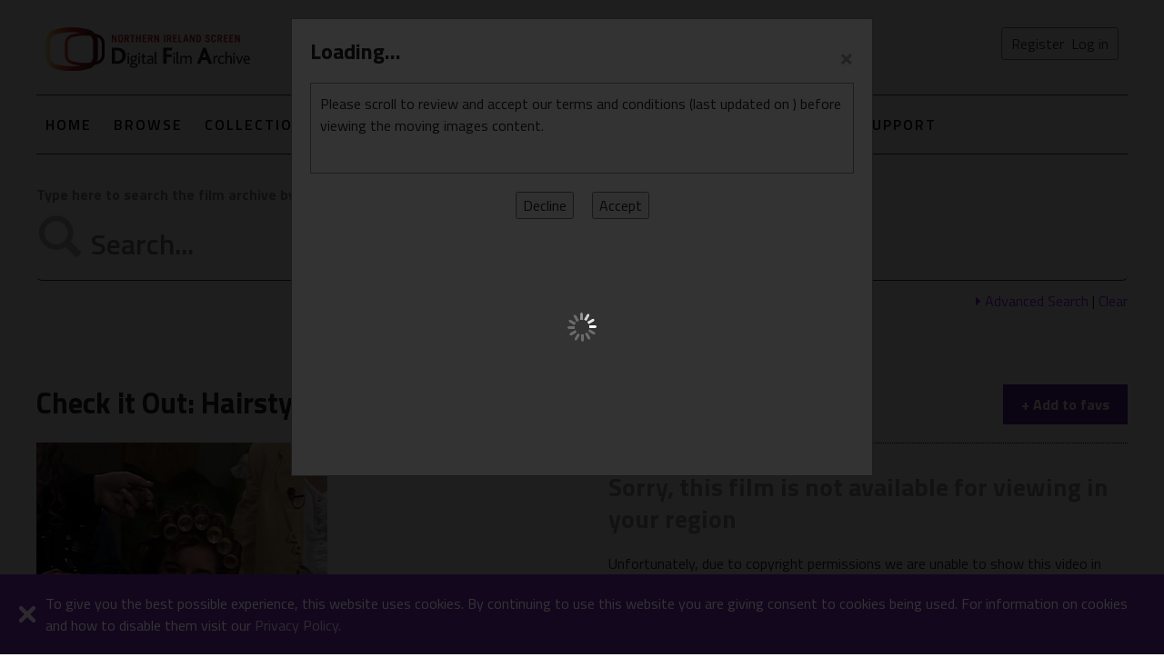

--- FILE ---
content_type: text/html; charset=utf-8
request_url: https://digitalfilmarchive.net/media/check-it-out-hairstyling-and-single-2855
body_size: 106215
content:

<!DOCTYPE html>
<!--[if lt IE 8]>      <html class="no-js lt-ie9 lt-ie8" lang="en-GB"> <![endif]-->
<!--[if IE 8]>         <html class="no-js lt-ie9" lang="en-GB"> <![endif]-->
<!--[if gt IE 8]> <html class="no-js" lang="en-GB"> <![endif]-->
<html xmlns="http://www.w3.org/1999/xhtml" lang="en-GB">
<head>
    <!-- Google tag (gtag.js) -->
    <script async src="https://www.googletagmanager.com/gtag/js?id=G-40MLSDEZTC"></script>
    <script>
      window.dataLayer = window.dataLayer || [];
      function gtag(){dataLayer.push(arguments);}
      gtag('js', new Date());

      gtag('config', 'G-40MLSDEZTC');
    </script> 

    

	<meta charset="utf-8" /><title>
	Check it Out: Hairstyling and Single Sex Schools - View media - Northern Ireland Screen | Digital Film Archive
</title><meta name="viewport" content="width=device-width, initial-scale=1" /><meta name="description" content="Over 129 years of moving images from Northern Ireland, featuring amateur and professional films from 1897 to 2026, brought to you by Northern Ireland Screen." />
	<!-- Place favicon.ico and apple-touch-icon.png in the root directory --> 
    <link rel="shortcut icon" type="image/x-icon" href="/favicon.ico" /><link href="/css/dfa?v=ii691xhYRCU_EOFyKFLSckzT1teCKreBatjGktSK7041" rel="stylesheet"/>
<link href="/Content/font-awesome-4.7.0/css/font-awesome.min.css" rel="stylesheet" />
  
    <!-- https://fonts.googleapis.com/css?family=Titillium+Web:300,400,400i,600,700 -->
    <!-- https://fonts.googleapis.com/css?family=Roboto:400,700 -->
    <link href="https://fonts.googleapis.com/css?family=Titillium+Web:300,400,400i,600,700" rel="stylesheet" />

    <script type="text/x-jsrender" id="tAdvSearchCategory">
        <li>
            <input id="{{:~category}}{{:#getIndex()+1}}" type="checkbox" checked />
            <label for="{{:~category}}{{:#getIndex()+1}}">{{:DisplayTag}}</label>
        </li>
    </script>
	
<script>var gPageConfig = {"TC_COOKIE_EXP_KIOSK":10,"AUTH_USR_AGREED_TERMS":"no","TC_COOKIE_EXP_HOME":30};</script><script>var gNetConfig = {"IMG_SIZE_M":"?maxwidth=320\u0026maxheight=240","IMG_SIZE_SM":"?maxwidth=160\u0026maxheight=120","SITE_URL":"https://digitalfilmarchive.net/","MAP_LON":"-6.855468","MEDIA_TYPE_DOC":3,"MAP_LAT":"54.687278","IMG_SIZE_XS":"?maxwidth=120\u0026maxheight=90","MEDIA_TYPE_FILM":1,"IMG_SIZE_XXL":"?maxwidth=640\u0026maxheight=480","MEDIA_TYPE_IMG":2,"MAP_ZOOM":"8","IMG_DEF":"/img/blank-image.png","SITE_AUTH":false,"COOKIE_MODE":"dfa-mode","NEWS_EVENT":15};</script><meta name="og:title" content="Check it Out: Hairstyling and Single Sex Schools - View media" /><meta name="og:type" content="video" /><meta name="og:image" content="https://digitalfilmarchive.net/uploads/images/_media/30S263_A.jpg?maxwidth=320&amp;maxheight=240" /><meta name="og:url" content="https://digitalfilmarchive.net/media/check-it-out-hairstyling-and-single-2855" /><link rel="canonical" href="https://digitalfilmarchive.net/media/check-it-out-hairstyling-and-single-2855" /></head>
<body>
     <form method="post" action="./check-it-out-hairstyling-and-single-2855?id=2855" id="form1" onsubmit="return formSubmit();" data-login-enter="0" data-submit-btn="0">
<div class="aspNetHidden">
<input type="hidden" name="__VIEWSTATE" id="__VIEWSTATE" value="hTOqIUUkc0U3kF3reE1oH8NjLZUiROdUudbMbruXEDsHrN8q2h/N4s7RbvJ8ZnrprbmQ5B74YwKE/LSFCKsBNDepLQ7SXSd36hwYCcFF15JPUFT4MjSfkdmOE37vC6Xi9MKO3OcvXJiDkVUuav31eHQCjk0I0DJ+FY1jU4wtlAZFD5OiUTjfRIScquSWET4CHGbd7kKB4cPE2pKOI8MFRQ+kt2U1Y0NwS7xpCl4MwH96ZfFP3iVUy+2WFX6+HzYOHukpYIljHtGklDPpQOtf/uts1D3lQ18oCNjpY6V3wIUb8q5tQl1gqLE+5a1QPrcQYb01+eVFnle1fKHWgD9P8sd90AXNC2eazOFzZ/[base64]/Ayv+pogpADcexcXk3ilTaK/SjH2Z1zNnV1EV73fu4YY0hOW8p45W1SaXC9h8nu75pAdOnvdqATCAO9Ft51oPZehxLix8X17UAh2TqgpTiWH3/aoX9Ig6Hq3pZ3eLNzswt7kgejkJE7VROK+zye1qTLZHjRgpggoWGQSfBQJKE6gba2JViYt2z2iEVp3y/CA8NrMHYlGFis9NZCkBN14r+6wSstijrY0VKsmUgiabZOZhMc1dUds0HxdF1HnExRaR94gUDZ/OqhJCxCL7T5dy0+5eVp/WHPCnEnay4Tx7vd/6ZZmBQCdhccXsaJXm/5j0NjktnQnBBo0ELGeWESfZkQ/aeDTcT8H8C34amrWeJIh5DT3Bh0Wi9qUizOCHNVmmXGerD9aWhGmtMQgAJ9ga8HTYO7A7Ul2x+BQovkkmIpzDlxEsfPmxw3HbPp/VdG+AWONbSZxgcBemvQ33nGSTjBmLJDvHOGSiMA8W+5bDSHJUrUyDHjwUCVTdfBloiX1dEp/nRwuY+n7eEFhGzay15++6nIHckSODmSmhXWIk/Hh/AQgHs81PNYgnuFoE1yUcDgw0drpv3QNaLMluHRhtural0rsAd//5LJvCbdAIoNHAivdxVFGZZQ7tU9Ip9csV1i6ydlegqJsgeV1i71TNV6gXkJu1tDgQWdTO1n8uqTJJXk8NB47hLYWq6rYHi8g9FtwfFBIziuFf7R3bI9d2YP9SiFnb+0PXnr7Z3oXqu02Q9ooURbAl9/+WgLpfyN0ihJhM9M/NYr0mFaI4I4nC7DmaWQzx4ENrAjrnbP1LzMvqY6axWMxolm6PbSIgcF2WwWNGEa6epM6qE5ssZLJpAeYRWWSZYYpY+dZtmeC6da33EbCN2U+VFKrbZ0xAx/eHtIh5GQKWHRHn9+bmGLvG0PvDbLTTaebsvg9V7PW0pxYF9VTiIhdEIqxTWkI3yO/XXs9BrIg1kpyPupmATyOmsnTwN6w1pDaCjVARScbNB7ZXjlUAT3p1VVZtcr4aulLnL7AfYYVeR+2Xm9Sy5rsvivAbHJZ6Fts+AKJSxKTk52QSjD8Le4tsi7xIZwrrf6qTDVgaiVQFhCRrcGfoeEnFWn+Tjj/zA+3P7GjCSDryg4Wv1VURHNZHd9K8jUVSzdZ+koK737WrhwewXLI4mtoxaUq4zv89y74d6I3kA0mAgTXU+uAdDMEnSXB19+mJtFuHuMIktNZ5OOy5hNWRtSkPW76A1XKGsEwTVnDQFmOf7XEWN61RiSwvzSKHXunAmLEIAUnSSj7Zrre9mJRpPcclYF6WAzW/bYX1A2UXKX0DhrHcqoQG2Wii3gTffClxKXNnta6UK9J+fgn8pZKPQrgwzN3AlEcpkrPKTA3vmMnO6owOFYgc07vcpnA+3BLtyForCVN5GGe+CpkKFgPhMkR8cRKe1i1L/gyLU32V4Yb430qjAAQ2mwesfW3lfXVB1hfGCnGtG5GSArdHU8pZK9mHq3yMm1KeiOTCv3/vwRfOmUGpkG7Gz7T/JlTwZu/iYP3Mx4aK/XefTMC1LPzCIbz72+3zmrrsWspiSGhTv6rjCvJcDqsFnZWMufo22/Oo3uAAla/qQJlaKoQd1Epq4MGTGsMHuseMZeJUE0FmNTbSxA0PoqMS4cmNvsIV4746fYsSYm32W2K5SEApzhJcMzGQxxhBJ1fsHEaSpbPiYo8QPi435EDCWEE0Vyw0ju+THoTrjyByNvAz5gRF9AwrGN/[base64]/mxEp+GyubKs3fZZUtCnCEVgnGxow05IHp5AD9wrUKbWADBWUJQK9uQBnElBBv6b5LVPNbQkjWEPsUqV3gpvhyeR9r0BPZMPhdfa5UcZfNfw8wEu3fecF8nQH77+hH/SPU8ZFSrf8PY8V/UQTcugq4bZmJIcDLvXge5BztQcgWM0Mj9ZA4s4ovgH1LKcY49bIdHllIvStncG4kcBkx/joCW2pGrGkgjPamZfRGHZCT236tE8ffvcISW9est7sWyAfL3nhjw5M9JqWq4UhAk/FFCFh2pBouetzl9EDX+xgx7bcXaNWrYDCar/[base64]/quiql1a5cpww/1NF32itpSiYjYDJaVgc7JhcI3lOcIO0v4xUlwDsaMFRa6OfQCrT2H1Uop0iZSCqIGrUlsy28wdfhl9hu/e/y4dythZS0MTbAf8UVYB4uJGcG0Axow1UZQroOCkOQgsBt417z1ho72CjdiyvoEF1YPKuzJFmcEYhMAVKzP0JcBd4luCnzvCjEQvMdX5L6P069eIQWkTDUVNBNu1HtIuONZBPFsNXqLKRRq6gGqB0rwR8D11SG+ElzuV733YvAAz4J2rnJ5jFjkRqRj/[base64]/Ub6oeSKvRQfJpmdcyR1ZR2gFG3C9ZLQ9yPBmIpi0yjveVe8ig9KWW+L2S9DRXlF3Rd3fA2JfrtUmrTu6IGdhsogpozFyOA3ruDJdmjG1D3ANyN87kTkoNxnTGAJIFJWUm/YOvIzPe33u95WND95KzZoYPf1StwE5MNVVATCB2429mRzez3exuuMpkQfvHQjiltrDSE0Xg46mbbx1VkEtiq3/rkYUI3cXikG5V6wFH9eENxuVUX2Xiwn8Zj5Wqz6x65YzblPwVcfGBM+YM+57dk+Po0dw6Ebwlp2aPzvMhkBmtBNY55lub+t7k/yn07MijXuMmHFWCgIF7REOM7mUr8qMkapJLhoDctLL7nQeCYZGOeS+/jfm4ZzJqWir6SRkGMGEqRy5SWqSILppaExV8HXRCJFJqtMPqFSkeMGfWlEFAXH9vKD/xcQfEVlYr//5J85mCjM3URXyw6/sKMCh8m4QfmRxTfiLjN4dROXP1WLV+0uzQhMYbbZrezJLsGJ8NO5WY/dTbASDUZKSgwN8H9lGEmaVaNEXrQOfBkwkjiO+7TeuEpVLcRRAeQT/xLf7dSXt6T93dh+fBMi5hIRUL0Mo1AmlB+IlBuXgK4qFfBhO/tVGxuQzwKPPjcPwjBSNixvRfLeZouq1qw9PIffgmhYeqg2Cmc/YPADL5EiL9cAm39JS2xjx0M7D/cOrEjJ21RnSrH6vt6oLQapRSB2QJgeprpNvk/[base64]/VmlYR31yJk2RVcO0en+96rICU6egDgYvJcM7GJM9KQQ4i888ysvX2zQMx2oV+k4VVAHfYZ1SNwTl7xlRGgm0gcx1sfDCj5JFj8Iig9yq/duhIJEtw+9Pf9sUrUOtZ/4RFwXzL3Hvu0jKLULtsXnT6I+FzrmTviZPxK1+eeMLbcSvWnpflViYQHnXF4XhE7QKyJNd87hS+exwRfFyZa1Nl+4g55T8KoK96RuIkp584iE8RhVICg8Iy9MZXn5ftdFqwQ6qe+7DlDXtYfnrmxgdFX83ZYcjDfZ0G3ZXo/xE77xGLkd5r55AKCGDO1wJpwoZ+15Y9OsF4Q9dY4v19UkF5+mOsg0hDJ+cj3VvcGhi3ywO88UxTsVqW1EqykAqNv0Jig1QG27Fr0RCV7dH41ZWrLCPlOTRIgndtnYXriJXWHbGUtLzx2+ZyWuGaNdRRAl3sJxNcIlYahmCHfxgtcR6qHWpOZh408I01vDSUorE7ZV/mSiCGAePQ1JLTSbzbYPts0QPHVgtJWI3IYk/c1+2NAD00QBEwTSVa7LD2Kt565boBahZ9qp3iik9ONvwTaalBHS8mTIxeKQqG4E19Gwdm7zd30LLe+RQL+A4Z53BhaDWjrzxDwBkSvuJ8UrSj5hP9Q6TUtLZzltnfP7sWtw1JVmZUkwZ/OuMIO7cWTf6SNbK9l2b3OxYeZlNPcozw4O2CbN5wL7l9uUrwnWcL6tAV8v6PKWZy2EI2C87EB7nSTsOj/gq9QIvUljqgvoyevSmI27QAuUB9spM+oyAFAKl8py/aJCw5tDXXwcgqD55zwl+8E/uZS/zsBq1MeMw2iJDMC5Qh8psIs9ydkZ/4YalQ+AR31EB6F4fp8aU9qYl77412YukHATpBdfXvplAa6rbLlt5yHuNk93rrBtux2vjdOg2aTCCQYTrSkdb3umlnzeg5KJ5PSLc//Iy+w9EOBDgmihnSK63iHoa2w0Dec3QVl2ziDL2gI7n/vybPYcoo8o9vnEeNYs8jnIuVYaKzbsU8YfI9ofz3BFJASiwoEOMxJ/axtAqX7DKp+LiDojkH3GENPvFuMvwYjxyY/[base64]/tR9ijtfElHv1beQ2WdY+ikE9rcVwjV49EjLN73Edaom66r50UxfHF3kEARkXvOrdMFR85CIpb5xN+3+AH5YL/qB/BcfWLe1uq3n0XYFcf1JKD3j5AYxlY5jY/26EHSGxDOI70yLOXSjzw0LjAYUpnLYIjVWhpFq0YunZkrQTSdLVJpV+PMXYfmgFwcjdgxut2o1lCGSjjinJazGjeGKZLaGDS8z50BmvJtn/EyFvmT2heRTJn/izMGof3ypxcenRuJ7i4iSwIrs4nLk7ln+LnlSo5vrESXnuDmOHqwRDOzlcUcNhGM4GibkPlbxREtcBCF4/7TkY6HrnofkBn1Tm06sNg27pvyiDLf2HqAsdwZCltWStupFtj/WosygrqNbBfyVyKeApSPjWeblGOjYBU9UVhByQE1MKEEG2vtQz17jDzpr8FxvgCYhP1m339GxBiWQr9rFX2ZJTukH/qEZv/9v7z/6Z+ef/[base64]/LYZhAJZvtXzDlFJdpEPbxrAQz4QJ30/BVqc7SomaPdA/8CI1zBLMZ04NzaN3LDYjWG/ua8pxjPnmbW5MV0h4hQIKimC8i3gRP7oODY9cPXkh/ES5c8y5uU1WGONOLk21a+pyx8/qy4G/WSHOEeuh2jIlDCTYik2pqNiynU5RV2VCtcbcYmcfjG78HQ6OwhBbtvh/[base64]/WvcI7r5VfFahyTXEEWLquh+YKxnbFbrESCAogayaj7cdsSkyF0hNxLZap0uhl7fFqxUGVexB5V1GtlUCzgA1obunU5vgnl4wgOdnuIzfeRsYP0kg9DCOXvqusDtjRBbK638f4/8qo+6bPocaMIEk4Jwvo8tcTte83utjBtG3AfE1PiSH+OA418IPK4oGiuy/7cVaS0d4fe41MsxIwUWBT0tvrxkUM9622dh1ZsszM8dCsD5BIqWXQEMuuqhnSb2xwusiqty5pAmsW5RMYofDY2D8yLr14amzde3yUXxRkDnLafgrM0Kdm/7EQGw5zgOTUlPqWJxora7O9/rrWK0SzkSMVpybhPE+9U2qrz4eGxW/ENWyLcIB91gpWVz8UwceTIRKc1b/DfS9/eaHRpNkQRjtVRTmMGgrPFoePhzl7t7WFgSD7CdNI0QfPrFXJ9iJKpyqSHBCfiJri0xSk5wxMXFqQb4bM0m8kT6bDjomA49K1JZh3fFF19azA66NCg4aVdZjy6liIukgLBdUmbpThUpNL4HSvfIGflC9v4+k77kinApVUNgxwBglNpf/vZmNW1gEAa9MS0rlbOdTqolcrSEqkHOmppbvYJKD60zpIpY+ckS+WnAmJldjk8N9mOjqvYjxIG34LZ+boM6BeS8nCeH+XKnXxFxf7YAHWAAqzuhX+viYj/1exqJF7PqBH1S6oJWPl5bhVJD440nDh47jLsR17mTBLLf8rgL6+ScRDhIkg/zsmd0h2asdjN/kKfOc3aWV2P41T47N4O5rPNJJh1AjpLY1FhNrb+wtcz3Qsg5fJq6idagtvbvTZlBfCTV/ek/fRKQbuHyJ8Ak0SkQ/1mossgOv++FWsJWvL+p3n9GhLGVCPm8XaIyRQ6FiXCXdkPg/UxcQAtPhbwy7QOW0jBm/tQZEci8M8aQb0fGkD+rAjXYLzTWPTXHKSJV5wZu1iYcvFuDK5+KGR8f2lH8udpatBZB9PlK/[base64]/[base64]/+Dcrpph+dyCDngFe+pXdIAdRe/6xlycVOb/iYUiEPziGljcqPmaPNFYJOW+mgYTab7KaRYzjQJaB7eNewWvt46L5XhquFqTtObrVocti9JrpnvhzHDW9bikpoaG7CCU4jsuHURVXjbGGAxQsJMJbDlbJ5onnCYpknB9SU5MxcRoA7zETdjtPoaL0/0wutZ3Q58MRdkYXTuruan6pOcbMAOC8xfjuxFelso0b/1FaLhm0xUIse27YK8uOnMOKROusx6p6ImLtY4RgAyYCkgD7kpf2mrrybfUW0z48nRIbeD0nrYTwx43LqwYKKGrnCp6uMv25a8P6TYjWM6rb1VlR5zzdBH86JqobrcwcnP9c76Ji35MxjYYjLyzIuudQFL5uUZHbxEfQsde/anCetc/Ou0Au5OCQCE4RC8o6Tga0ELFE7WJ7cE3Xu3FJaPIOeP+DOESblKmSjKdBiPQIcIH7DZmML+xCoSEB7zDbyKsU7x41i7TOJ/VP5jNrqZD+iNC0YpRjPdt5hWqs6zhmm5HVVGP6L1PLuGjUXoTULF3rOjov21UIn1itvx7syJizBobScjjXdgjnwdVSAPVEys5OBXr8NXtVj6sY2vOHvvbaXGKq+ivVAr5GlIWuPiuAqA/xmwHIF6h019nfTKs3NpFcjn2TD/HQRUE0ngRy6y/xqGxi7P9oFeAW+lFVW0B0QtL/V2UBkYcrtEhxY/FoxPmCYa/DB2GAnZI9BKl3AHaaoP7rZ9SG8TjxAd1mAd2xu/DgdjVQfQ0SvpQxgN9qIcQchDBE5aoi89w1kguxz5LVETJCH4T6A2JYQbmeRaOBQgG8qRaBZEIXJAIL9eQjvJaFFSS0/1JvjYLaFmN3Sd6naSLV4D5kPA0V1geloWVl/8dFxLO1/TXA+7jXX4V18kVr5rCBygoarg2zOKsXQc1IDWtd9/q72CSex6q6PLve265O/TIxWr3TiBbtPTnNfDAKSZa6ho6xpRjdCN+SAPDjjbF8BneQ/rRqGxr6ywRpAftcRCQSHgiv5wnjjHaMIMlVMfc440EOxthiMcYaqipq8S9d9nmybHQjjNKBuH281VpWzmNUIIIYM2x+N+1x6BdP2ZkS/OT/20rdDPfBRedfb+VfTeemwxBMtQLbTKUTYOVnMIzYkEH2HqkIBT2jV0wWrh/YQr+6M78BU4kNnGMN/7qRoE6iIZecrvYxThpauoa3eCgPnIjuBbyi5qgFd7B301N3csKSppEiwzxXg3T/YvxLzIDxK1WUSpjJakPziUK/icB00dSlJ6h/Rg0FNSlKc+xD2j29x2AfTVrtkX+IGAvb/aso4A3ZgUVEQW9qqS0CnI1P+LJHzKlKEWZFIa4nm2Ce/2YqpiMxBSH7xw7kbW3xxGQmi8E9ZFqi5o82YLLcloWeEo0zDnF2JLr1viLu/2OzYUFpvj9Ds7D/u/qObgmM/8uVJKLQAwZP5rdSSnQEqlgJta5mhoKiJakVGP7hmfB1n1phT1JPjWBQzLQW5gqKKhw7E0p+G6RR+Nvy/eacFqd+yOKIllgFVC6ez9cE1tIvZnFYc9aEEFoc2fwUryw4RYPrKMO+0oO/mpc6m18xpGZJCygLxcS2Vw6zkZzSlimSkolkcWp85wtTkYzKchJB7ixyedAaOiDvBjs1Wa5E7/lw66AjrFQaBLWUVi3FwAQ8Q59lIMrXdRtLm+ZfZtK4r1iANNFvfjKBxVEDopordePWaan9gJFULVGo71pBdlLGNevAznGJIUyKVne2tp184UpZz1ULs3MmegcDXppyXfuQ2bon1XCtB8gfftf81597uGeLaxf37a9RSk1q/k1IYJWoCth5Bznax/LOlml5vtTPuTtLkvLYztifuBTt7GlsHRHcaNa3hajaZFtXJfvKZd7o2nBg/jUswicnf+kQyzNjrBIrzcmJhm/IO19bIazyxasOeRofuRGLYimjkAzwshwiuweVkeQL7aqlysmuSQAZuTEKo3P9OiCtJpbXZmdJd22drx4k8ncnQ/q+Adu/jvujGpcx1OCtpWjdL1K+NHdhv2azTgL+bjoADxfxF5hWYC1mQvxiIytw2nUEqgc6QkIwmD7NaFNnLF3HYL16lSJeXbvk2ncLbyQ5wfwwvvFxV/8NMX11BT2NnzZkyXz9noXDELlYFexDGty1d+NHJ9rIFnu0Zm+BuLPXLhWarPcMffE88/fUOyM/Xd6DUOZZv5w2xcINj1NVI26wPO5xoEBGQmsMB/TrSPVdi5d0f4Vp5mazOh28nt2zkBLwemZMmx8bjC56c+QSHpJKMpRKKUveqlynQDh4HCBtyullJ1SNQop7OwyvyYUKhoglIfxik43AJqkmrHK/woq5x/VWGuZyG/MqaeS0iivGnUZKM3OwD0Y7IWNWV8Cvz+p2wZW8fTrRV96sLL46dMpZf0KO1/hRnutfFfDr6T8jTjGUvwEhyIhE0UjiOZlBVbWbxR7WBTU0PNKM91nY80Vj/LPGn7eeQyuyl2qJHDrM0IprV+be+xbzc0aaRxEndLaiPV4ImpG2ouwxUpTk0TCFZEoVhRbFqR/B+xTDF7ERs+edLLrFIn9EJQXY6H6YvElAzJ5wn6VmAyQX/mxSLH+MntMJCLk950q/WLnA5eoOFM3k7LNVNrjf9XRo9YKlBOnjcHkFLA82xc5CI7kk9qbtOJesj4Q92oiPymHuIm/Z87gexA0wKTEb7/drrCVQN2bZOOy5wQALkLVaUYYVcyHlJfTLhOc1H1AjsZyBXF8cwJF1R0tR/0BvqTk9OjQbI49zv3tTqgQHxmAzArHGdXOrlDPoXd4XVTRrh/lAV1/2MUKzPJEqVjij6qVvCa27GZPOYh+SoDOvrXOeix6/TGIpaCY+QT8VQskdc/hsbacBlPJur/O/QuxNM5cc8dYeUP5WDR2wf99B1jP16nfla3GE4vx83cYY443liCstyMJviGciuYV00SgdQQx/sE0lzg5Qzgp9Fu2Xx1RrPvGBul7FCLOztez42U61BpMabxw0aMG3uxpog+5z4dxt5gGQ231bHE0E26gpqaOwtB2fXg/[base64]/REDqAHRke8ZVFxvYKq4RvMxNQWc6Z9/cLQnFBTMZNzqc9KaGvya4dqmn7z6XYvHx4ktXJDGN/oByRlZKyDVn4DFvXoeA4ZsfRaTR0Qh7dGroTH/gQpDGBZfc9n6gE/TAxiwvLxUrBzXKSdnMi2iiwk4RZyVJaM0FuP+fI/IdwAZ6h7JQOPf5Tt/M8PpvBZD+tj+wVt2ybL/3rcoUE4n55pX6EL+QHW6VUlAtwu/sXgeJvNIBoxZmzJ/2loMfzWYUAFTPamVQPG2Z5jR6EBFK/dVeEZKbqsmBp5En7MGBB3jqTnav1g17t6j7ffFxs09HrPcBFEk8lAPpuGQSwUblyddZUy1jva0s4PfSBXXbUtAyJeDYTD3BvykAB/VL+BTNu6WFifF0KPJaqnPb24PFmWKwTgvaKoTlKd/Esvp+MisRRlR2C5DxGfnPqz+015wy+XzeSOVuGTuDFyKQiP/QyaQkxz/ixvo8QzhTmfclwDre9bZeKxSLsb31dZWgJh6lvy8I4vlpK1cqFOsId0YIFYLLxVrJJSNOKuGk8XP2bK0y2Ct6jToM3ZnNeoMI8EHT0JfJ7NOIUErxAM5oiM1o0taLtPrUdk8FQnuRtCCqpVIdio3+Pq3yMA9Nc0DNObR74QgZ1Z6me4OtC/LHK9dYJ7Z34N8nnRTcDjSfX3mKhHA5hB86iSg1MQuXdtWWvV3IMlUko3kRJzvJMJQ6CGdmAo31Kno2OOKVoVeE3lZy1LQSjl8ZPECzRhLcz55XOjMlPrQdfbjKzBAErytzDRnsM8syxsD2igy7pRq85btut/[base64]/L/s6zNXxQD/iubkcPJAReHMs86RJHawmFz8BCWpkqldaD97hx/d3/s8DQtb6JN4KdRXEIfMOqaR/xVMHC6Y5Wr/ACiqZGUg3Xhhg4bOItwbDPH+pWZwZr45Yy5UVint1xbKkX1OKatYrU0zhW0Fl229WWgSu2hziYiGDkTWnJXNY4G5zGe8sL88cUHk2uhTxX6dg9k8jIhL//Yd0hKxJf1YrNGqvdEQc1MueOGNJzVjGYNW99t0ZKgU8fbkqzA9W3gC2yIz/xHYqYp9fedM+/r/g9K21+EPVf1Xscz+hTm2VO8ytNdkhC+esFe5HZPlVmVqWtjRpyogXP4t2r1ysBlrrMBivXCar0K/ZZG/dffSD3DfYkdIrs2RNvUFu5uMA809GMCSnf5zs1QIzjVaxD+Ia7a0zxrJYsX7EkdupFIHFyJFpgAh3Po9j2tuxszfAt9DY1oktJ6kLmPrZ2IuTqyrCoNmAj8/UqBcTB0DNFjvF0kI5VH5sywDlVgVvF3zhfwp8gQASfL9ckijh6KWhMS8ImeD6IIR1/GtOhXrebS+x3UzZkS7i7mmpLZlUiKtYHZGlLDBDeEs/dU9cCj8OZMyt1Q/uQiE5IWVENyaEppzXL/J6DbwDnVvQQ0iVTx0gZJrBXX1aLhDhwQCZOsEEh0vQ6le0DtAIYbh6Kcbu5mnR58IxxBo/DJTBGPUELCGYIKdZHIcyrKvzHc0AQWZuaSOyphV0IYH96FozH8nlQsP0SztLONqPHywC0Fv6m23Tq1BlftT40RdoonLqVD4ZPiJJam0+k116tGAIbnOuULRoP69AtsaZWgENIw+UB4c5jxcmQTWp6xrMFY6/vpXE/nfaXWS4/AHstwrzuNQTPioK0loyxppyEGMIbbzaEA1AmbDprrWp85Qk62ePA0GDurvwhfESg/i8g+GgIcluk3Fztp580P5XC4GbaqMBQSd3VjsCOZGu/eBOpZbRkku+eK0KvTXXEfAD1OERTeKWdrVQ5CPCxk4f7i/[base64]/FtPibWAveRbI4HrP4RcLXGQuz2byZ9NUFGOVHPsYDHZ8mgkrzu2zdkn9yOfKHs9h90bZ/804CMgzsXWdmfRyPDnuI7rpEKfwM1nKV7vc9CgXnhfrpLolVCxaH1qv1l2o/fczn1EvUNzznyBbMMsrMJeU4ZoJq/[base64]/dOXygMrgdZBC8ULcHlnO0XLGGLGQs8xleve7jmB76nF3oEZc3Rtqp90Q03jHpHQKnVQAKQvcXlrscz28aTAgt3e52PbbnZdM3htDL8WgOoVBWkBpKFH8oYpsSTd/AZYx1ZKJ2rXa6uzqCZeOIUkcPkCFq9ikO2ESvADFKRyGscfKRvrfOfVaQvTgY+RbU24bVAsQy6IchtXelvFHX6YlPQYsUmsn5d/AHlOgjr4QNd05y6WtgSYzyGGhE8TsPaUhxFQjt62uFoZDFEHWGvQNj7CKc1P0xrYYSB6RXkkpbzCqf+03GtpJJqHpAImxJ7mJqhuX5yIIzNn6QM1sAnzoZFf/O0mDdp/xOmE6YXMBJko1vSf3DemmeuknunYHw1NkePSs/yoteAAq3TcjHbQMioT+xfjReht5lGqZaI7sH5rgXVemkc1UFWSmE8UrtLndM6o1E37Hbcer9BiZg1GtPNBbNHQ8vIawsNKlH33ZsM+BSDsJx7aibQJt0DbxElwFch/38oOUyEDZVlK1GvoWbl7B2qGKX9QMdOU58O614nDIFvJKmdC/yMElT/EsJAqo9IGVoNlKw2akQbx1TliiZIxyf+aGVFMjB1v1Ij4fYQFalNZG+GxD3EYE9eajBAwM4D1Sr2K4A3S2U66pCrPPOPXOU/gFmJ6OvQgLWXtOpHpLxWOtIJbypcsx3bryue9dxosQzj8v3OF+jdy2plHeZ0a3QPuM5sAAMges/zWi2ExIbp7n+BZ0R+Naj66/3A2/kXJCFjMvSSinaG1qWHywLgE4+VqT7tB3MKgxeVc7sFRn5XNOLmzwyVXUT3e0wvRRPMyeE453pmiaiPLkE2OoC4mD3EK99DXnAPql2g95+6koIFuaILPj0Ovzv+he9H9YxgHVE1xlZ17cswLD7q+vhoZpP+Tj59N5FT0patPMLj+vv0qdRophVW/[base64]/KqGb1cvAW+lPDc1onlR8ovgSTu4m1wQefE6JQgKKVUba/w+ZFM3jzFwcSE8vL0DV5x4CSnGb69FZgzKEKXxVuWPBfv4RpIQ+2m8bSLy8qQhE3PLkkmr19aJBfWIKFiX+WERm+smjhsdZHv0NvAtvA6iWnpFMPlkvXP5vontB/mGW35igj/qRdMBlRZndDPatyxZiCtHunyoI8lL7u9uJuq4sKKD9cwIL3AG+u3nbxF4nltzz/asW7HXmxpCr2NscG/u9JQtbcCQXPTIhFLV6Bp9Bov/[base64]/ixB4DU1YGcQontqt6E2kznQ71pQeN0eNIk9wpll7PFSMUYaiQpdpPOLJbhLKJv1trV1lJt9+X6WqStTQ2wt7ezsMld4El36fJhOrrhxHTEO2Cv0vSi31J4s/pKfOPvYUd8LLb2xHQmm/HWbWW62Umm1DbPkz0O7oOXpqEMDcTPZZOquIXdV/ufRdMcXLigXmEoPeXmnjidpIQ+7iReApwHt2mMD/rhB8OLaFa9GXqhFUfOoEBc1Bl1wsQKGlyGq33DPf3AoQGudzeoBJp/gib6b2p7liWztxOt8YLCZKzoWwTmWROa81Jkyf4xAf9rghzRfHgi5WZCgC0uTflLwPPzER+pNluW8yfj9tXNK/bd8SnTDJ8mwTrnjRbEFbA1gr+HKLR059XX36CERovanzbyojIE+xiGeVXP+ppwehhSO5K67eRMhW6u/Yg8x1w8it0lVwgGguhoyrxJCa5AeRX2JHuO86js6bfiyXwe54XmOwWWqM6EWZbhO/[base64]/AgJF6N+Ycf1sgW9roceZRo6T2osBELLSu6TL4y25LSrNwkWAfNANYRMfQ8V1AGvm+c2M4RX3CVQL6ArkJZIkmJRXbx+cGphnX1e31AWWkD+j8sLaLVdOxRo9ae33snINOpaOdKhG/yPsjb8bPuYsh6J00S65/wbeyi/9yNo05i0JYYK0MiJOwc1/Efz9mxfTlMqbAMVidBJUmInyObTcThwDe9hxKDOZ5E5idSquYC3Pgk36PNuigTgHVfh9jeEaVBP2P3NQADsHI9qK3bvREY/1cJEhfvpXTJqMPA151eFcjThQloeMXtwS+ZV1e604bmO8kvBsajIwXwHS+VEo3K4gR3Hi6WnFZgQAVZXPBjSNCzzgGIrL2pIPGiPbSuJaNUZV4oPRKSHIrjyKyQgi1RjBlOIpaP18wXdql6kYEhHy5OPsvRa1BQP2SfHuTtW61g6Zi1/hYHaYkPgwsA0uPKBinJJA5S8EZZteID2O3DjAh+wdxzSHjTL1y1tl5sxR13o/pSAdCADlw80Ps4LpJZysnK7zWK0obti5NQxpMnMaToD22MCFj/VRrtQjox7vhgZynBU2+FqWGFcTAlKJnBld78mn1Itg0WA0J8ptQ+YjZXVpDbvGUPcOVTOqk+stKPecQfXahq+vcOPTnwK83//waRD6zpRarMi9htZk5lyYIB48VJTqBIt1T71NjfA//b+mtHt7CyYqoDzaWx5y9SRIs3s/2G+dBsUs+bkLsGACR8hoNml2qJS8kHHSjTi2CdFj0myK/hw+zoFhU1rHpiZnWl05CuWzRh8OWs7bSsk+tTsUcLqwBDFW/8hLXCsIjgvaFDHTZ8ZATDPDU+KYZaEa0u9c+WOQn85e/wZqnYDflXYHFSdnWHnJQKMiwFELa+Gbuw0bfeGoK4r6wkjTS0f1IiDTRYda70Sf+tlEDw9+lRKld5Rir2CaHzIbfFAFnaSP6uVPAzAjVWvYbcKSRT5oZYzFAN3ztWDUSPC2MtAjirGf+MA5uwGi2tH3/tpDDt/1NY3APF6hIXQjBkLo5O/3II+7G5C/EHNqi431QMiubSZavdYKoZK9OmVNWbwJReLCoyWj6lD/dauaceiZbMG5NeWxJ07aNIo1MMAPzh0BhHIzvHdVvDYfU7mI531lZv8cEqM3KmNezJ4pABQa3Wh7IGAh4iW9FkilIzt8iRnVgQ3I2l+/m4MMsSC97hPelG/B/pqwsyPRGOS0yMGU4yJOVOF63wwpUtMMPAihSGyT2t+m/4p7OUtJYbw8POjJdu+zUF797wM1AXg+Ufy6STmRhwlAFJame0tW1KIRY3SE6ADz/5E4crUB4ExWyxVUs/xKOv9Sy4oMyGdMeYIu+xV2iGPu7si0AiMmt77VvU/cZAzLF1vli12boFGp7Y3gUe5PkmyKBij2Nsd2enwFC9r41EQG7eHHDS14zNLKgUUH/UsU7F+EK18Fh1kft9INiCGbOoLgPikL5kwUx6VAQel8uKqn9oznWvC1OyqBWh/Cei4DOQ/vjB8irgge+KfbAjD7eDkBHOBxrU8T5aIKANfyZZKwW1jRwlLrhQCtXirsfGKNWt88N6bdrvl18I72Qwz0iivq+L9kZSqRznAS8EQVJD8F3Qtj9xsAZpJ/DTcBdLaEWYeS/VRkBA5IVuQp+YkIwcSsniJydhqTxmUWyLnL/jjITCGQNpdSnArisWAbPiQFd4btjdtu2tELbhRDG6rM9PSjY/0Dio7jEMPEG5J9TdVJasDR6fVRoxYXdK03KtzF0PFiiHe4PQYR/Uf02YPiNWvepQGdcRNBSva1r1qfo04/21SV+sl0zRcIGT87iBeh+rS33wk7w2zPXTFk8YPCGOBt7PkaTF/ClqzyUy+kofVv7p7kAHmsiGpn2uE0uJ1RoQX+PyG2ENYD4T1UxKHlKCJb1EJlkgnMcopWcgeLDnprlXm9Q95bYtIAcWzxoodXmM2SN5Qws3vHytULPWOPHOdXgWO7i+Guu+E53k6PQv1plhNpjDRZhIIpOGwib1ENhK92DDv3+FJe1yd5qoWF/T/8fAAlMyCnIyfCrjl88d0VtE8OUFgesA0jMUy9Q/WqvDL1AtWvCI+Z2rfBKoh2HzJphingOSAXQPPx72eNB9scwj+re2+6Gcep0txSYQNQk5s7zylWtOvHzSepy5aOPrNc/Dg3GcTWxsG6mq/j0JqGVfxZED8Fk1BU2ehzJd4dm4LdkUlAtlhBkPtRgt6V7ISYFgmz9azbSUQ0MD0V16FNv8NEJv7tWUnc4uQUrFWjtGzlx3uQMFIwbJ9yDmpgOr2KpEuavUSRtOPrZb0fdKtyzBm4SlTZ6+Hn/RGKxx052nZxVdYtethLGtUAIfpIiTHmwe/CmjhIaStf5qMB+ijiv55nnEdMoZNyU8rDTofD3Z1W7qhQZlqJ3iOVPltrJDLh7aX0DBkyid2zf6ORkXmXTq7q6+WehDJv6rJmKDrHJk6UVX2ZJ9nQWhMV0+O7oILpUtWAo+oMhK5Sq7chxV4r6Cs+Zl/o5ggJJhRbRn68CWswVAg4Mciyf+hVsOqJWFSBkl9/csEOO2hji7J3nHgtxzfEKq97JhTMqoSIxWQkFHcpYOZSWZmdID4Fa6/OcV2H4tMdlafZ8O0qQigIb+Gl71cxSt1P8rsPM/WbEiDx4lD6vmwx4X7gsvMIZ6GQ3Q1RH0BzURzDCoN0RtygMQ79z2kJb7GkKjbsNqB15g/GbyI6mSQuUTh6GCVDzYWmsajwMh/smlBvjNMlOLpHZYKuxzNsWtVm2Q37K0Rxi8bVtN7uDhO12mZ7slSdx+rYIFV9X6dN65s/p/HALcXJmxBWKmpu3HeoDn4YhCF+uYFws/yalgXgagK01T5SSEPtXp8nCwHgRJzX2o42EaQuiaY/mdmYiGFoqxbk3Hok+YUnnqetwtKsQEwxy9s7yjQ1JYD6b8CyyLBdix9950oG5HJoUiuhOXhcEXd6rfmcTF/6MTyqh3H4zTECrv+nkXeNZU13KI9XD32dCIdAOUi5bFqsIZvLw6Gwi2NzJQvsVmFqb9Vd89QnmsCDXn8QRkaKoeeDXky51+X69wBvmDABclMhRXPsKYYIPAPugauXApeqxlEkT0StDZy1Et5i9yzpvztPHuIVC2FJ6ufjMdMHU2pXdvGk/lENCDlnXUJZ4m0gedmP8yKIO3u/wFqDEePMXrpCYR4YLebyRjzqUxdvR5vdjDvfKDm5i75nZ8Fy+HOtlVWofT1a7L/IATmKA+Dz/kHHNdumEyC8ysVB/4d8DNyhQjYfjiXhkdXBgFQJH5AsWD4YnB05uvGZkvTrW1clICFxwC1klaF2xKmQSwQUZUwC/gI7/YzWDB6sGbyugBJlM4Y7YL7ZTkzM7J7fCMISGeawpXLzsdxSTfMriM876eCVrwR2HdwFeuxD17Hd9XoVmjE0R9OTkK0uWCigPFlvkJHLLBeQ/5XG2QqobdtiW97WQk5hFeEr4x0F6LEiLLAkWvbZa2E1tZY/[base64]/S1BO44F+q9SpGmo++USHGK/qOOZSDqlF+1jW+vgxuVFS290uAGOO6XDbyU2Bt8iMh909t1UKQ2q1Wfb/FedSzFsAffO9xTD1yiOjkBnAhCHrTWSIS1DJ7oeB8BiU0mknMrsuBGn1tCe8ze9EeBp4DBVVzTGIg1XFg7cGI0v7PVuw1vWYeZmmYGiGrrQU5vdTu05xWVG/u4xvS0I18poG7M/Wj2Q1cA99rLcyUlkiKlA16E1wMOu6TEADAyFziUA8fEKdpiufgg3eh2qIAcncRczfjdUWxtQDMd3WAL+9Ie9AQ2uLdtqPEmk5yoGNSXhVkMtnySQTh7LTVG4jWBGF6iuqFbQW3O3eQ78e7/ZRQQRYH8pOffGl6EZuvRqgarF1Q==" />
</div>

<div class="aspNetHidden">

	<input type="hidden" name="__VIEWSTATEGENERATOR" id="__VIEWSTATEGENERATOR" value="F93C166E" />
	<input type="hidden" name="__EVENTVALIDATION" id="__EVENTVALIDATION" value="OtjBmp9qQeiGnlCfIuMDIjfHuOUM1rEUvklRM4BAkGVxxv5j61qD8Zct+5JP6ABVB86+YbMZNEMT9QTWw36cQti/+sotCoESzvB3AR4ZQ2ztMgvx0BGPRzMfSouN/dO7ATQZ/VdGX4OEb8nB4adoRGQHKEQL5Z6shoT75ZeIcFyGIoG7HYRgvYFVAXvdSnibKlK3dCGDPeauVaaJnqGEkpPkIrPdO+rKfLNaMIQBE4dCZ/uSUfjH2xEJh8PZ+OeEr5Quyi1n/HJs19k0ABU3c2YfE0S+Tad+cZlKuhTLnzFwHghEtxYCYCOvYw/Ix4/LpDyiA/4QqK2qLwRMzqStq3ndZY2ca0VJoFdtXJRUHi/0+bhkudxzjq110h63TzQ9MQOn5+4gzVAizzKfralEAyV2IJe7DT1qPpeoK3B4AXliTGU8DwbVH78Ls7Fu8+G8EtBmJ1LUTlBKjXVL8qHQDPTBV+cgTKc//[base64]/1ki+mhCrDcOzo1wOrka/Oges2mTRNuOPmX+79qli6NghysZ5/[base64]/YnIllsUfdY6oYOOKmi1WdF2in7fPfSzmdxKIeHnPos1oSxavs6axGPAg3z1wL2ZBwysWdGgYJViS9PS+OoT+gfrYGoDPpwj59XL6ulq4IffXR8VlRnCVw3q+v7IWEOPFwtEt0AJo1hvXS3AJ6P+7qxYBYuimX30y1tRcoI/yzDh6yQt2hXFByX/NWnBVORfoS60YTbFyqnlTiJ3Lt7VN3CVZ+Kk6YihDnr5DthSNPwW60r1Ra+y+nas8Rc09fGpAXuZ5EcY1DkuGi+/SBOJbgSP63JsfgLJkPB+45FEqIFnySAmuRMI6HpFj/aFh2ySTSGUhlG2vgXfx4IxiK0cFaPnVpfqugXaRmw8+Y23+7MAM3W0aFXcPxXUe84NyqIm07jd5xp1azcbYB9JvuNO9gBmniaACxaHk2SLoa8ZjWyFKMiFm5ldYOHIqvCEBDDfpzUDurT4ao006KJT+T98vDhBoki8x/D5E5Hit2G18kTFJM/EjCrDf5+ewcwr6vvZW0fRv41kBXrTzWyDimIn6rNN5Kr3CRACLmZAuPfpHkAh/LICYq3JqgqiIFqn/ufSrEZ32mSHDKIkh/c95eUYL/[base64]/MBhDWrXbjKmSvvGdxN3jJZbQOT3opxQewhTCPr19Hmrpr/OQ3yCn8REnNdrDG4HSk6FGpWjKsxICj65atvx27AzPNtgXVxvS1wysJFxcP0a9rNfWTyguRc9GeN1KfVA==" />
</div>
        <!-- PAGE CONTAINER -->
		<div id="page">
			<!--[if lte IE 7]>
				<p class="browsehappy">You are using an <strong>outdated</strong>
					browser. Please
					<a href="http://browsehappy.com/">upgrade your browser</a> to
					improve your experience.</p>
			<![endif]-->
            
            
			<!-- Add your site or application content here -->
            
<!-- **************************
	OFF CANVAS MENU
*******************************-->
<nav id="menu" style="display: none;">
	<ul>
		<li><a href="/index">Home</a></li>
		<li><a href="/browse">Browse</a></li>
		<li><a href="/collections">Collections</a></li>
        <li><a href="/projects">Projects</a></li>
	    <li id="header_liSideBarTeachers"><a href="/teachers">Teachers</a></li>
		<li id="header_liSideBarNews"><a href="/news">News</a></li>
		<li><a href="/locations">Locations</a></li>
		<li><a href="/facilitators">Facilitators</a></li>
		<li><a href="/Support">Support</a></li>
        
                <li><a href="/Account/Register">Register</a></li>
                <li><a href="/Account/Login">Log in</a></li>
            
		<li class="Spacer"><a href="#page">Close the menu</a></li>
	</ul>
</nav>

<!-- **************************
	MAIN HEADER
*******************************-->

<header class="main-header">

	<section class="header-top">

		<div class="logo" role="banner"><a href="/index"><img src="/img/dfaLogo-col.min.svg" alt="Digital Film Archive logo" ></a></div>

		<div class="header-right">
            <div id="header_panMember" class="modal">
	
                
                            <div class="btn js-btn">
                                <a href="../Account/Register">Register</a>&nbsp;
                                <a href="../Account/Login">Log in</a>
                            </div>
                        
            
</div>
            <!--
			<ul class="social-icons">
				<li class="twitter"><a href=""><img src="/img/twitterIcon.min.svg"></a></li>
				<li class="facebook"><a href=""><img src="/img/facebookIcon.min.svg"></a></li>
			</ul> -->

		</div>
        
	</section>
				
	<nav class="main-nav">
		<section class="menu-but"><a href="#menu" class="menu-link"><span>&equiv;</span> MENU</a></section>
		<ul>
			<li><a href="/index">Home</a></li>
			<li><a href="/browse">Browse</a></li>
			<li><a href="/collections">Collections</a></li>
			<li><a href="/projects">Projects</a></li>
			<li id="header_liTeachers"><a href="/teachers">Teachers</a></li>
			<li id="header_liNews"><a href="/news">News</a></li>
			<li><a href="/locations">Locations</a></li>
            <li><a href="/facilitators">Facilitators</a></li>
            <li><a href="/Support">Support</a></li>
		</ul>
	</nav>

<!-- **************************
	SEARCH BAR
*******************************-->

	<section id="search-panel" class="search-bar" role="search">
        <div>
            <label class="f-label" for="searchtext">Type here to search the film archive by  
            <select id="search-by" class="search-opts">
                <option value="0" disabled>Media</option>
                    <option value="1" selected>&nbsp;Title and Description</option>
                    <option value="2">&nbsp;Title only</option>
                    <option value="3">&nbsp;Description only</option>
                    <option value="4">&nbsp;Contributor</option>
                    <option value="0" disabled>Keywords</option>
                    <option value="200">&nbsp;All</option>
                    <option value="100">&nbsp;Keywords</option>
                    <option value="101">&nbsp;Place</option>
                    <option value="102">&nbsp;Rightsholder</option>                    
                </select></label>
        </div>
        <div class="search-field autocomplete">
            <img src="/img/magnifyIcon-blk.min.svg" alt="Search" id="btnMagSearch" role="presentation">
            <input type="text" placeholder="Search..." id="searchtext" autocomplete="off" aria-label="Type text here to search the film archive" />
            <div id="search-auto-complete" class="autocomplete-items hidden" data-type-id="0"></div>
		</div>
        <div id="tag-list"></div>
        <div class="advanced-search-but" data-loaded="0">
			<a href="javascrip:void(0);"><i class="fa fa-caret-right" aria-hidden="true"></i> Advanced Search</a>&nbsp|&nbsp;<a href="javascript:void(0);" id="btnClearSearch">Clear</a>
		</div>
		<div id="advanced-search">

			<div class="search-tools">

				<div class="filter">
					<h5><label id="aswhat" for="advwhat">What</label></h5>
					<div id="advwhat" tabindex="0" aria-labelledby="aswhat">
						
                                <ol>
                            
                                <li>
                                    <input id="header_repWhat_cbItem_0" type="checkbox" name="ctl00$header$repWhat$ctl01$cbItem" value="21552" />
                                    <label for="header_repWhat_cbItem_0" id="header_repWhat_lblItem_0">Advertisement</label>
                                </li>
                            
                                <li>
                                    <input id="header_repWhat_cbItem_1" type="checkbox" name="ctl00$header$repWhat$ctl02$cbItem" value="23409" />
                                    <label for="header_repWhat_cbItem_1" id="header_repWhat_lblItem_1">Agriculture</label>
                                </li>
                            
                                <li>
                                    <input id="header_repWhat_cbItem_2" type="checkbox" name="ctl00$header$repWhat$ctl03$cbItem" value="4202" />
                                    <label for="header_repWhat_cbItem_2" id="header_repWhat_lblItem_2">Amateur Film</label>
                                </li>
                            
                                <li>
                                    <input id="header_repWhat_cbItem_3" type="checkbox" name="ctl00$header$repWhat$ctl04$cbItem" value="1939" />
                                    <label for="header_repWhat_cbItem_3" id="header_repWhat_lblItem_3">Animation</label>
                                </li>
                            
                                <li>
                                    <input id="header_repWhat_cbItem_4" type="checkbox" name="ctl00$header$repWhat$ctl05$cbItem" value="19619" />
                                    <label for="header_repWhat_cbItem_4" id="header_repWhat_lblItem_4">Art</label>
                                </li>
                            
                                <li>
                                    <input id="header_repWhat_cbItem_5" type="checkbox" name="ctl00$header$repWhat$ctl06$cbItem" value="11439" />
                                    <label for="header_repWhat_cbItem_5" id="header_repWhat_lblItem_5">Broadcast News</label>
                                </li>
                            
                                <li>
                                    <input id="header_repWhat_cbItem_6" type="checkbox" name="ctl00$header$repWhat$ctl07$cbItem" value="5434" />
                                    <label for="header_repWhat_cbItem_6" id="header_repWhat_lblItem_6">Children's</label>
                                </li>
                            
                                <li>
                                    <input id="header_repWhat_cbItem_7" type="checkbox" name="ctl00$header$repWhat$ctl08$cbItem" value="6649" />
                                    <label for="header_repWhat_cbItem_7" id="header_repWhat_lblItem_7">Cookery</label>
                                </li>
                            
                                <li>
                                    <input id="header_repWhat_cbItem_8" type="checkbox" name="ctl00$header$repWhat$ctl09$cbItem" value="20976" />
                                    <label for="header_repWhat_cbItem_8" id="header_repWhat_lblItem_8">Creative Reuse</label>
                                </li>
                            
                                <li>
                                    <input id="header_repWhat_cbItem_9" type="checkbox" name="ctl00$header$repWhat$ctl10$cbItem" value="1950" />
                                    <label for="header_repWhat_cbItem_9" id="header_repWhat_lblItem_9">Culture</label>
                                </li>
                            
                                <li>
                                    <input id="header_repWhat_cbItem_10" type="checkbox" name="ctl00$header$repWhat$ctl11$cbItem" value="8448" />
                                    <label for="header_repWhat_cbItem_10" id="header_repWhat_lblItem_10">Current Affairs</label>
                                </li>
                            
                                <li>
                                    <input id="header_repWhat_cbItem_11" type="checkbox" name="ctl00$header$repWhat$ctl12$cbItem" value="25083" />
                                    <label for="header_repWhat_cbItem_11" id="header_repWhat_lblItem_11">Diversity</label>
                                </li>
                            
                                <li>
                                    <input id="header_repWhat_cbItem_12" type="checkbox" name="ctl00$header$repWhat$ctl13$cbItem" value="2106" />
                                    <label for="header_repWhat_cbItem_12" id="header_repWhat_lblItem_12">Documentary</label>
                                </li>
                            
                                <li>
                                    <input id="header_repWhat_cbItem_13" type="checkbox" name="ctl00$header$repWhat$ctl14$cbItem" value="5621" />
                                    <label for="header_repWhat_cbItem_13" id="header_repWhat_lblItem_13">Documents</label>
                                </li>
                            
                                <li>
                                    <input id="header_repWhat_cbItem_14" type="checkbox" name="ctl00$header$repWhat$ctl15$cbItem" value="6557" />
                                    <label for="header_repWhat_cbItem_14" id="header_repWhat_lblItem_14">Educational</label>
                                </li>
                            
                                <li>
                                    <input id="header_repWhat_cbItem_15" type="checkbox" name="ctl00$header$repWhat$ctl16$cbItem" value="1945" />
                                    <label for="header_repWhat_cbItem_15" id="header_repWhat_lblItem_15">Entertainment and Leisure</label>
                                </li>
                            
                                <li>
                                    <input id="header_repWhat_cbItem_16" type="checkbox" name="ctl00$header$repWhat$ctl17$cbItem" value="1936" />
                                    <label for="header_repWhat_cbItem_16" id="header_repWhat_lblItem_16">Feature Films</label>
                                </li>
                            
                                <li>
                                    <input id="header_repWhat_cbItem_17" type="checkbox" name="ctl00$header$repWhat$ctl18$cbItem" value="1941" />
                                    <label for="header_repWhat_cbItem_17" id="header_repWhat_lblItem_17">Historical Figures and Celebrities</label>
                                </li>
                            
                                <li>
                                    <input id="header_repWhat_cbItem_18" type="checkbox" name="ctl00$header$repWhat$ctl19$cbItem" value="1949" />
                                    <label for="header_repWhat_cbItem_18" id="header_repWhat_lblItem_18">History</label>
                                </li>
                            
                                <li>
                                    <input id="header_repWhat_cbItem_19" type="checkbox" name="ctl00$header$repWhat$ctl20$cbItem" value="23942" />
                                    <label for="header_repWhat_cbItem_19" id="header_repWhat_lblItem_19">Housing</label>
                                </li>
                            
                                <li>
                                    <input id="header_repWhat_cbItem_20" type="checkbox" name="ctl00$header$repWhat$ctl21$cbItem" value="6632" />
                                    <label for="header_repWhat_cbItem_20" id="header_repWhat_lblItem_20">Interview</label>
                                </li>
                            
                                <li>
                                    <input id="header_repWhat_cbItem_21" type="checkbox" name="ctl00$header$repWhat$ctl22$cbItem" value="26197" />
                                    <label for="header_repWhat_cbItem_21" id="header_repWhat_lblItem_21">Irish Language</label>
                                </li>
                            
                                <li>
                                    <input id="header_repWhat_cbItem_22" type="checkbox" name="ctl00$header$repWhat$ctl23$cbItem" value="5319" />
                                    <label for="header_repWhat_cbItem_22" id="header_repWhat_lblItem_22">Irish Language Broadcast Fund</label>
                                </li>
                            
                                <li>
                                    <input id="header_repWhat_cbItem_23" type="checkbox" name="ctl00$header$repWhat$ctl24$cbItem" value="20989" />
                                    <label for="header_repWhat_cbItem_23" id="header_repWhat_lblItem_23">Memorial</label>
                                </li>
                            
                                <li>
                                    <input id="header_repWhat_cbItem_24" type="checkbox" name="ctl00$header$repWhat$ctl25$cbItem" value="23109" />
                                    <label for="header_repWhat_cbItem_24" id="header_repWhat_lblItem_24">Military</label>
                                </li>
                            
                                <li>
                                    <input id="header_repWhat_cbItem_25" type="checkbox" name="ctl00$header$repWhat$ctl26$cbItem" value="1951" />
                                    <label for="header_repWhat_cbItem_25" id="header_repWhat_lblItem_25">Music</label>
                                </li>
                            
                                <li>
                                    <input id="header_repWhat_cbItem_26" type="checkbox" name="ctl00$header$repWhat$ctl27$cbItem" value="6716" />
                                    <label for="header_repWhat_cbItem_26" id="header_repWhat_lblItem_26">Natural History</label>
                                </li>
                            
                                <li>
                                    <input id="header_repWhat_cbItem_27" type="checkbox" name="ctl00$header$repWhat$ctl28$cbItem" value="1934" />
                                    <label for="header_repWhat_cbItem_27" id="header_repWhat_lblItem_27">News and Newsreels</label>
                                </li>
                            
                                <li>
                                    <input id="header_repWhat_cbItem_28" type="checkbox" name="ctl00$header$repWhat$ctl29$cbItem" value="21478" />
                                    <label for="header_repWhat_cbItem_28" id="header_repWhat_lblItem_28">Poetry</label>
                                </li>
                            
                                <li>
                                    <input id="header_repWhat_cbItem_29" type="checkbox" name="ctl00$header$repWhat$ctl30$cbItem" value="6843" />
                                    <label for="header_repWhat_cbItem_29" id="header_repWhat_lblItem_29">Politics</label>
                                </li>
                            
                                <li>
                                    <input id="header_repWhat_cbItem_30" type="checkbox" name="ctl00$header$repWhat$ctl31$cbItem" value="23112" />
                                    <label for="header_repWhat_cbItem_30" id="header_repWhat_lblItem_30">Religion</label>
                                </li>
                            
                                <li>
                                    <input id="header_repWhat_cbItem_31" type="checkbox" name="ctl00$header$repWhat$ctl32$cbItem" value="23122" />
                                    <label for="header_repWhat_cbItem_31" id="header_repWhat_lblItem_31">Royalty</label>
                                </li>
                            
                                <li>
                                    <input id="header_repWhat_cbItem_32" type="checkbox" name="ctl00$header$repWhat$ctl33$cbItem" value="8518" />
                                    <label for="header_repWhat_cbItem_32" id="header_repWhat_lblItem_32">Rushes</label>
                                </li>
                            
                                <li>
                                    <input id="header_repWhat_cbItem_33" type="checkbox" name="ctl00$header$repWhat$ctl34$cbItem" value="26736" />
                                    <label for="header_repWhat_cbItem_33" id="header_repWhat_lblItem_33">School</label>
                                </li>
                            
                                <li>
                                    <input id="header_repWhat_cbItem_34" type="checkbox" name="ctl00$header$repWhat$ctl35$cbItem" value="2105" />
                                    <label for="header_repWhat_cbItem_34" id="header_repWhat_lblItem_34">Short Film</label>
                                </li>
                            
                                <li>
                                    <input id="header_repWhat_cbItem_35" type="checkbox" name="ctl00$header$repWhat$ctl36$cbItem" value="21477" />
                                    <label for="header_repWhat_cbItem_35" id="header_repWhat_lblItem_35">Sign Language</label>
                                </li>
                            
                                <li>
                                    <input id="header_repWhat_cbItem_36" type="checkbox" name="ctl00$header$repWhat$ctl37$cbItem" value="2021" />
                                    <label for="header_repWhat_cbItem_36" id="header_repWhat_lblItem_36">Society</label>
                                </li>
                            
                                <li>
                                    <input id="header_repWhat_cbItem_37" type="checkbox" name="ctl00$header$repWhat$ctl38$cbItem" value="1942" />
                                    <label for="header_repWhat_cbItem_37" id="header_repWhat_lblItem_37">Sport</label>
                                </li>
                            
                                <li>
                                    <input id="header_repWhat_cbItem_38" type="checkbox" name="ctl00$header$repWhat$ctl39$cbItem" value="23672" />
                                    <label for="header_repWhat_cbItem_38" id="header_repWhat_lblItem_38">Television History</label>
                                </li>
                            
                                <li>
                                    <input id="header_repWhat_cbItem_39" type="checkbox" name="ctl00$header$repWhat$ctl40$cbItem" value="23964" />
                                    <label for="header_repWhat_cbItem_39" id="header_repWhat_lblItem_39">Theatre</label>
                                </li>
                            
                                <li>
                                    <input id="header_repWhat_cbItem_40" type="checkbox" name="ctl00$header$repWhat$ctl41$cbItem" value="1943" />
                                    <label for="header_repWhat_cbItem_40" id="header_repWhat_lblItem_40">Traditions</label>
                                </li>
                            
                                <li>
                                    <input id="header_repWhat_cbItem_41" type="checkbox" name="ctl00$header$repWhat$ctl42$cbItem" value="23114" />
                                    <label for="header_repWhat_cbItem_41" id="header_repWhat_lblItem_41">Transport</label>
                                </li>
                            
                                <li>
                                    <input id="header_repWhat_cbItem_42" type="checkbox" name="ctl00$header$repWhat$ctl43$cbItem" value="5162" />
                                    <label for="header_repWhat_cbItem_42" id="header_repWhat_lblItem_42">Travelogue</label>
                                </li>
                            
                                <li>
                                    <input id="header_repWhat_cbItem_43" type="checkbox" name="ctl00$header$repWhat$ctl44$cbItem" value="1938" />
                                    <label for="header_repWhat_cbItem_43" id="header_repWhat_lblItem_43">TV Drama</label>
                                </li>
                            
                                <li>
                                    <input id="header_repWhat_cbItem_44" type="checkbox" name="ctl00$header$repWhat$ctl45$cbItem" value="20477" />
                                    <label for="header_repWhat_cbItem_44" id="header_repWhat_lblItem_44">Ulster-Scots Broadcast Fund</label>
                                </li>
                            
                                <li>
                                    <input id="header_repWhat_cbItem_45" type="checkbox" name="ctl00$header$repWhat$ctl46$cbItem" value="1944" />
                                    <label for="header_repWhat_cbItem_45" id="header_repWhat_lblItem_45">War and Conflict</label>
                                </li>
                            
                                <li>
                                    <input id="header_repWhat_cbItem_46" type="checkbox" name="ctl00$header$repWhat$ctl47$cbItem" value="1940" />
                                    <label for="header_repWhat_cbItem_46" id="header_repWhat_lblItem_46">Work and Industry</label>
                                </li>
                            
                                <li>
                                    <input id="header_repWhat_cbItem_47" type="checkbox" name="ctl00$header$repWhat$ctl48$cbItem" value="23227" />
                                    <label for="header_repWhat_cbItem_47" id="header_repWhat_lblItem_47">Youth</label>
                                </li>
                            
                                </ol>
                                                                
					</div>
				</div>

				<div class="filter">
					<h5><label id="aswhere">Where</label></h5>
					<div id="advwhere" tabindex="0" aria-labelledby="aswhere">
						
                                <ol>
                            
                                <li>
                                    <input id="header_repWhere_cbItem_0" type="checkbox" name="ctl00$header$repWhere$ctl01$cbItem" value="3" />
                                    <label for="header_repWhere_cbItem_0" id="header_repWhere_lblItem_0">Antrim</label>
                                </li>
                            
                                <li>
                                    <input id="header_repWhere_cbItem_1" type="checkbox" name="ctl00$header$repWhere$ctl02$cbItem" value="13" />
                                    <label for="header_repWhere_cbItem_1" id="header_repWhere_lblItem_1">Armagh</label>
                                </li>
                            
                                <li>
                                    <input id="header_repWhere_cbItem_2" type="checkbox" name="ctl00$header$repWhere$ctl03$cbItem" value="2155" />
                                    <label for="header_repWhere_cbItem_2" id="header_repWhere_lblItem_2">Derry/Londonderry</label>
                                </li>
                            
                                <li>
                                    <input id="header_repWhere_cbItem_3" type="checkbox" name="ctl00$header$repWhere$ctl04$cbItem" value="7" />
                                    <label for="header_repWhere_cbItem_3" id="header_repWhere_lblItem_3">Down</label>
                                </li>
                            
                                <li>
                                    <input id="header_repWhere_cbItem_4" type="checkbox" name="ctl00$header$repWhere$ctl05$cbItem" value="5571" />
                                    <label for="header_repWhere_cbItem_4" id="header_repWhere_lblItem_4">England</label>
                                </li>
                            
                                <li>
                                    <input id="header_repWhere_cbItem_5" type="checkbox" name="ctl00$header$repWhere$ctl06$cbItem" value="25905" />
                                    <label for="header_repWhere_cbItem_5" id="header_repWhere_lblItem_5">Europe</label>
                                </li>
                            
                                <li>
                                    <input id="header_repWhere_cbItem_6" type="checkbox" name="ctl00$header$repWhere$ctl07$cbItem" value="27" />
                                    <label for="header_repWhere_cbItem_6" id="header_repWhere_lblItem_6">Fermanagh</label>
                                </li>
                            
                                <li>
                                    <input id="header_repWhere_cbItem_7" type="checkbox" name="ctl00$header$repWhere$ctl08$cbItem" value="16071" />
                                    <label for="header_repWhere_cbItem_7" id="header_repWhere_lblItem_7">Isle of Man</label>
                                </li>
                            
                                <li>
                                    <input id="header_repWhere_cbItem_8" type="checkbox" name="ctl00$header$repWhere$ctl09$cbItem" value="6002" />
                                    <label for="header_repWhere_cbItem_8" id="header_repWhere_lblItem_8">Northern Ireland</label>
                                </li>
                            
                                <li>
                                    <input id="header_repWhere_cbItem_9" type="checkbox" name="ctl00$header$repWhere$ctl10$cbItem" value="5568" />
                                    <label for="header_repWhere_cbItem_9" id="header_repWhere_lblItem_9">Republic of Ireland</label>
                                </li>
                            
                                <li>
                                    <input id="header_repWhere_cbItem_10" type="checkbox" name="ctl00$header$repWhere$ctl11$cbItem" value="5570" />
                                    <label for="header_repWhere_cbItem_10" id="header_repWhere_lblItem_10">Rest of the World</label>
                                </li>
                            
                                <li>
                                    <input id="header_repWhere_cbItem_11" type="checkbox" name="ctl00$header$repWhere$ctl12$cbItem" value="5572" />
                                    <label for="header_repWhere_cbItem_11" id="header_repWhere_lblItem_11">Scotland</label>
                                </li>
                            
                                <li>
                                    <input id="header_repWhere_cbItem_12" type="checkbox" name="ctl00$header$repWhere$ctl13$cbItem" value="15" />
                                    <label for="header_repWhere_cbItem_12" id="header_repWhere_lblItem_12">Tyrone</label>
                                </li>
                            
                                <li>
                                    <input id="header_repWhere_cbItem_13" type="checkbox" name="ctl00$header$repWhere$ctl14$cbItem" value="26388" />
                                    <label for="header_repWhere_cbItem_13" id="header_repWhere_lblItem_13">Wales</label>
                                </li>
                            
                                </ol>
                            
					</div>
				</div>

				<div id="foo" class="filter" data-linked="yeartext">
					<h5><label id="aswhen">When</label></h5>
					<div id="advwhen" tabindex="0" aria-labelledby="aswhen" >
						
                                <ol>
                            
                                <li>
                                    <input id="header_repWhen_cbItem_0" type="checkbox" name="ctl00$header$repWhen$ctl01$cbItem" value="1957" />
                                    <label for="header_repWhen_cbItem_0" id="header_repWhen_lblItem_0">1890s</label>
                                </li>
                            
                                <li>
                                    <input id="header_repWhen_cbItem_1" type="checkbox" name="ctl00$header$repWhen$ctl02$cbItem" value="1" />
                                    <label for="header_repWhen_cbItem_1" id="header_repWhen_lblItem_1">1900s</label>
                                </li>
                            
                                <li>
                                    <input id="header_repWhen_cbItem_2" type="checkbox" name="ctl00$header$repWhen$ctl03$cbItem" value="11" />
                                    <label for="header_repWhen_cbItem_2" id="header_repWhen_lblItem_2">1910s</label>
                                </li>
                            
                                <li>
                                    <input id="header_repWhen_cbItem_3" type="checkbox" name="ctl00$header$repWhen$ctl04$cbItem" value="16" />
                                    <label for="header_repWhen_cbItem_3" id="header_repWhen_lblItem_3">1920s</label>
                                </li>
                            
                                <li>
                                    <input id="header_repWhen_cbItem_4" type="checkbox" name="ctl00$header$repWhen$ctl05$cbItem" value="29" />
                                    <label for="header_repWhen_cbItem_4" id="header_repWhen_lblItem_4">1930s</label>
                                </li>
                            
                                <li>
                                    <input id="header_repWhen_cbItem_5" type="checkbox" name="ctl00$header$repWhen$ctl06$cbItem" value="18" />
                                    <label for="header_repWhen_cbItem_5" id="header_repWhen_lblItem_5">1940s</label>
                                </li>
                            
                                <li>
                                    <input id="header_repWhen_cbItem_6" type="checkbox" name="ctl00$header$repWhen$ctl07$cbItem" value="19" />
                                    <label for="header_repWhen_cbItem_6" id="header_repWhen_lblItem_6">1950s</label>
                                </li>
                            
                                <li>
                                    <input id="header_repWhen_cbItem_7" type="checkbox" name="ctl00$header$repWhen$ctl08$cbItem" value="25" />
                                    <label for="header_repWhen_cbItem_7" id="header_repWhen_lblItem_7">1960s</label>
                                </li>
                            
                                <li>
                                    <input id="header_repWhen_cbItem_8" type="checkbox" name="ctl00$header$repWhen$ctl09$cbItem" value="22" />
                                    <label for="header_repWhen_cbItem_8" id="header_repWhen_lblItem_8">1970s</label>
                                </li>
                            
                                <li>
                                    <input id="header_repWhen_cbItem_9" type="checkbox" name="ctl00$header$repWhen$ctl10$cbItem" value="21" />
                                    <label for="header_repWhen_cbItem_9" id="header_repWhen_lblItem_9">1980s</label>
                                </li>
                            
                                <li>
                                    <input id="header_repWhen_cbItem_10" type="checkbox" name="ctl00$header$repWhen$ctl11$cbItem" value="35" />
                                    <label for="header_repWhen_cbItem_10" id="header_repWhen_lblItem_10">1990s</label>
                                </li>
                            
                                <li>
                                    <input id="header_repWhen_cbItem_11" type="checkbox" name="ctl00$header$repWhen$ctl12$cbItem" value="1919" />
                                    <label for="header_repWhen_cbItem_11" id="header_repWhen_lblItem_11">2000s</label>
                                </li>
                            
                                <li>
                                    <input id="header_repWhen_cbItem_12" type="checkbox" name="ctl00$header$repWhen$ctl13$cbItem" value="1929" />
                                    <label for="header_repWhen_cbItem_12" id="header_repWhen_lblItem_12">2010s</label>
                                </li>
                            
                                <li>
                                    <input id="header_repWhen_cbItem_13" type="checkbox" name="ctl00$header$repWhen$ctl14$cbItem" value="19605" />
                                    <label for="header_repWhen_cbItem_13" id="header_repWhen_lblItem_13">2020s</label>
                                </li>
                            
                                <li>
                                    Or type a specific year (yyyy): <input type="text" placeholder="Year" id="yeartext" autocomplete="off" aria-label="filter by specific year" maxlength="4" />
                                </li>
                                </ol>                                            
                                                                
					</div>
				</div>
			<!-- End Search Tools Row -->
			</div>

			<div class="search-tools">

				<div class="filter">
					<h5><label id="astype">Film Type</label></h5>
					<div id="advtype" tabindex="0" aria-labelledby="astype">
						
                                <ol>
                            
                                <li>
                                    <input id="header_repType_cbItem_0" type="checkbox" name="ctl00$header$repType$ctl01$cbItem" value="6629" />
                                    <label for="header_repType_cbItem_0" id="header_repType_lblItem_0">1 inch</label>
                                </li>
                            
                                <li>
                                    <input id="header_repType_cbItem_1" type="checkbox" name="ctl00$header$repType$ctl02$cbItem" value="1908" />
                                    <label for="header_repType_cbItem_1" id="header_repType_lblItem_1">16mm</label>
                                </li>
                            
                                <li>
                                    <input id="header_repType_cbItem_2" type="checkbox" name="ctl00$header$repType$ctl03$cbItem" value="15296" />
                                    <label for="header_repType_cbItem_2" id="header_repType_lblItem_2">16mm to Betacam</label>
                                </li>
                            
                                <li>
                                    <input id="header_repType_cbItem_3" type="checkbox" name="ctl00$header$repType$ctl04$cbItem" value="15297" />
                                    <label for="header_repType_cbItem_3" id="header_repType_lblItem_3">16mm to Betacam SP</label>
                                </li>
                            
                                <li>
                                    <input id="header_repType_cbItem_4" type="checkbox" name="ctl00$header$repType$ctl05$cbItem" value="6411" />
                                    <label for="header_repType_cbItem_4" id="header_repType_lblItem_4">16mm transfer to video</label>
                                </li>
                            
                                <li>
                                    <input id="header_repType_cbItem_5" type="checkbox" name="ctl00$header$repType$ctl06$cbItem" value="1903" />
                                    <label for="header_repType_cbItem_5" id="header_repType_lblItem_5">35mm</label>
                                </li>
                            
                                <li>
                                    <input id="header_repType_cbItem_6" type="checkbox" name="ctl00$header$repType$ctl07$cbItem" value="1910" />
                                    <label for="header_repType_cbItem_6" id="header_repType_lblItem_6">8mm</label>
                                </li>
                            
                                <li>
                                    <input id="header_repType_cbItem_7" type="checkbox" name="ctl00$header$repType$ctl08$cbItem" value="13615" />
                                    <label for="header_repType_cbItem_7" id="header_repType_lblItem_7">9.5mm</label>
                                </li>
                            
                                <li>
                                    <input id="header_repType_cbItem_8" type="checkbox" name="ctl00$header$repType$ctl09$cbItem" value="6577" />
                                    <label for="header_repType_cbItem_8" id="header_repType_lblItem_8">Betacam</label>
                                </li>
                            
                                <li>
                                    <input id="header_repType_cbItem_9" type="checkbox" name="ctl00$header$repType$ctl10$cbItem" value="6781" />
                                    <label for="header_repType_cbItem_9" id="header_repType_lblItem_9">Betacam SP</label>
                                </li>
                            
                                <li>
                                    <input id="header_repType_cbItem_10" type="checkbox" name="ctl00$header$repType$ctl11$cbItem" value="1914" />
                                    <label for="header_repType_cbItem_10" id="header_repType_lblItem_10">Digibeta</label>
                                </li>
                            
                                <li>
                                    <input id="header_repType_cbItem_11" type="checkbox" name="ctl00$header$repType$ctl12$cbItem" value="5829" />
                                    <label for="header_repType_cbItem_11" id="header_repType_lblItem_11">Digital</label>
                                </li>
                            
                                <li>
                                    <input id="header_repType_cbItem_12" type="checkbox" name="ctl00$header$repType$ctl13$cbItem" value="1916" />
                                    <label for="header_repType_cbItem_12" id="header_repType_lblItem_12">DVC</label>
                                </li>
                            
                                <li>
                                    <input id="header_repType_cbItem_13" type="checkbox" name="ctl00$header$repType$ctl14$cbItem" value="1900" />
                                    <label for="header_repType_cbItem_13" id="header_repType_lblItem_13">film</label>
                                </li>
                            
                                <li>
                                    <input id="header_repType_cbItem_14" type="checkbox" name="ctl00$header$repType$ctl15$cbItem" value="1913" />
                                    <label for="header_repType_cbItem_14" id="header_repType_lblItem_14">High-8</label>
                                </li>
                            
                                <li>
                                    <input id="header_repType_cbItem_15" type="checkbox" name="ctl00$header$repType$ctl16$cbItem" value="1905" />
                                    <label for="header_repType_cbItem_15" id="header_repType_lblItem_15">intertitles</label>
                                </li>
                            
                                <li>
                                    <input id="header_repType_cbItem_16" type="checkbox" name="ctl00$header$repType$ctl17$cbItem" value="22217" />
                                    <label for="header_repType_cbItem_16" id="header_repType_lblItem_16">Mobile phone</label>
                                </li>
                            
                                <li>
                                    <input id="header_repType_cbItem_17" type="checkbox" name="ctl00$header$repType$ctl18$cbItem" value="1904" />
                                    <label for="header_repType_cbItem_17" id="header_repType_lblItem_17">nitrate film</label>
                                </li>
                            
                                <li>
                                    <input id="header_repType_cbItem_18" type="checkbox" name="ctl00$header$repType$ctl19$cbItem" value="1909" />
                                    <label for="header_repType_cbItem_18" id="header_repType_lblItem_18">Standard 8mm</label>
                                </li>
                            
                                <li>
                                    <input id="header_repType_cbItem_19" type="checkbox" name="ctl00$header$repType$ctl20$cbItem" value="1917" />
                                    <label for="header_repType_cbItem_19" id="header_repType_lblItem_19">Super 16mm</label>
                                </li>
                            
                                <li>
                                    <input id="header_repType_cbItem_20" type="checkbox" name="ctl00$header$repType$ctl21$cbItem" value="1918" />
                                    <label for="header_repType_cbItem_20" id="header_repType_lblItem_20">Super 8</label>
                                </li>
                            
                                <li>
                                    <input id="header_repType_cbItem_21" type="checkbox" name="ctl00$header$repType$ctl22$cbItem" value="1915" />
                                    <label for="header_repType_cbItem_21" id="header_repType_lblItem_21">Super VHS (0)</label>
                                </li>
                            
                                <li>
                                    <input id="header_repType_cbItem_22" type="checkbox" name="ctl00$header$repType$ctl23$cbItem" value="24034" />
                                    <label for="header_repType_cbItem_22" id="header_repType_lblItem_22">U-matic</label>
                                </li>
                            
                                <li>
                                    <input id="header_repType_cbItem_23" type="checkbox" name="ctl00$header$repType$ctl24$cbItem" value="1911" />
                                    <label for="header_repType_cbItem_23" id="header_repType_lblItem_23">video</label>
                                </li>
                            
                                <li>
                                    <input id="header_repType_cbItem_24" type="checkbox" name="ctl00$header$repType$ctl25$cbItem" value="13485" />
                                    <label for="header_repType_cbItem_24" id="header_repType_lblItem_24">XDCAM</label>
                                </li>
                            
                                <li>
                                    <input id="header_repType_cbItem_25" type="checkbox" name="ctl00$header$repType$ctl26$cbItem" value="22216" />
                                    <label for="header_repType_cbItem_25" id="header_repType_lblItem_25">Zoom</label>
                                </li>
                            
                                </ol>
                            
					</div>
				</div>
							
				<div class="filter">
					<h5><label id="ascolour">Colour</label></h5>
					<div id="advcolour" tabindex="0" aria-labelledby="ascolour">
						
                                <ol>
                            
                                <li>
                                    <input id="header_repColour_cbItem_0" type="checkbox" name="ctl00$header$repColour$ctl01$cbItem" value="1901" />
                                    <label for="header_repColour_cbItem_0" id="header_repColour_lblItem_0">black and white</label>
                                </li>
                            
                                <li>
                                    <input id="header_repColour_cbItem_1" type="checkbox" name="ctl00$header$repColour$ctl02$cbItem" value="1907" />
                                    <label for="header_repColour_cbItem_1" id="header_repColour_lblItem_1">colour</label>
                                </li>
                            
                                </ol>
                            
					</div>
				</div>
							
				<div class="filter">
					<h5><label id="assound">Sound</label></h5>
					<div id="advsound" tabindex="0" aria-labelledby="assound">
						
                                <ol>
                            
                                <li>
                                    <input id="header_repSound_cbItem_0" type="checkbox" name="ctl00$header$repSound$ctl01$cbItem" value="14820" />
                                    <label for="header_repSound_cbItem_0" id="header_repSound_lblItem_0">mute</label>
                                </li>
                            
                                <li>
                                    <input id="header_repSound_cbItem_1" type="checkbox" name="ctl00$header$repSound$ctl02$cbItem" value="1902" />
                                    <label for="header_repSound_cbItem_1" id="header_repSound_lblItem_1">silent</label>
                                </li>
                            
                                <li>
                                    <input id="header_repSound_cbItem_2" type="checkbox" name="ctl00$header$repSound$ctl03$cbItem" value="1906" />
                                    <label for="header_repSound_cbItem_2" id="header_repSound_lblItem_2">sound</label>
                                </li>
                            
                                </ol>
                            
					</div>
				</div>

                
			<!-- End Search Tools -->
			</div>

            <div class="search-tools">

				<div class="filter">&nbsp;</div>
				<div class="filter">&nbsp;</div>
                <div class="filter">
					<h5><label id="asSortBy" for="advwhat">Sort By</label></h5>
                    <select id="sort-by" class="search-opts">
                        <option value="3" selected>Most relevant</option>
                        <option value="1">Year desc</option>
                        <option value="2">Year asc</option>
                        <option value="7">Newest</option>
                        <option value="8">Oldest</option>
                        <option value="4">Title asc</option>
                        <option value="5">Title desc</option>
                    </select>
				</div>
            </div>
			<div class="trigger">
				<button id="btnUpdateSearch">Update Search</button>
			</div>

		</div>

	</section>

</header>
           
            <div class="cookie-message noshow">
	            <a href="javascript:void(0)" id="cookie-close"><img src="/img/removeBut.min.svg" alt="Close" aria-label="Close and accept cookies" /></a>
	            To give you the best possible experience, this website uses cookies. By continuing to use this website you are giving consent to cookies being used. For information on cookies and how to disable them visit our <a href="/privacy-policy">Privacy Policy.</a>
            </div>
            <div class="loading">
	            <img src="/img/ajax-loader.gif" alt="loading" />
            </div> 

            <div id="infobar" class="hide"></div>
            
<main role="main">
    

<section class="entry-title">
	<h1>Check it Out: Hairstyling and Single Sex Schools</h1>
    <a id="cphBody_mediaview_hlFavs" class="saveBut" aria-label="Save to favourites" data-func="save" data-mediaid="2855" data-isfav="0" href="javascript:void(0);"></a>
    
</section>

<div id="mediaContainer">
    
    

    
    
        <section class="image-entry collection-detail">
		    <div class="container">            
			    <div class="image">
				    <img id="cphBody_mediaview_imgPic" src="../uploads/images/_media/30S263_A.jpg?maxwidth=320&amp;maxheight=240" alt="Check it Out: Hairstyling and Single Sex Schools" />
			    </div>
			    <div class="details">
				    <h3>Sorry, this film is not available for viewing in your region</h3>
<p>Unfortunately, due to copyright permissions we are unable to show this video in your area.</p>
			    </div>
		    </div>
	    </section>    
    
    

	<section class="details-tab">
		<div class="tabs black">
            <section>
                <h1 class="margin-space">Details</h1>
				<div class="details-grid">
					<div>
						<h4>Location</h4>
						<p>Belfast, Havelock House, Methodist College, Victoria College</p>
					</div>
					<div>
						<h4>Year</h4>
						<p>1992</p>
					</div>
                    <div>
						<h4>Date</h4>
						<p>Transmission 24/02/1992</p>
					</div>                    
                    <div>
						<h4>Length</h4>
						<p>22min 02sec</p>
					</div>
                    <div>
						<h4>Audio</h4>
						<p>sound</p>
					</div>
                    <div>
						<h4>Format</h4>
						<p>1 inch</p>
                        <p>colour</p>
					</div>
					<div>
						<h4>Source</h4>
						<p>Digitised as part of the UTV Archive Partnership Project (ITV, Northern Ireland Screen and PRONI)</p>
					</div>
					<div>
						<h4>Courtesy</h4>
						<p>Department for Communities, ITV, Public Record Office of Northern Ireland</p>
					</div>
					<div>
						<h4>Rights Holder</h4>
						<p>ITV</p>
					</div>
				</div>
                <p>It is illegal to download, copy, print or otherwise utilise in any other form this material, without written consent from the copyright holder.</p>
			</section>
            
			<section>
				<h1 class="margin-space">Description</h1>
                <div class="description-text">In this episode of Check it Out, Jacqui Berkeley and Ronan Kelly explore a&nbsp;range of topics -&nbsp;should girls should be in a&nbsp;class of their own?, how to give yourself the latest Hollywood hairstyle, the price of car insurance and the latest craze that&#39;s being endorsed by Fergie (then Duchess of York)!<br /><br />Reporting from Methodist College, Belfast, Jacqui speaks to Wilfred Mulryne who is adamant that girls in mixed schools perform just as well as their contemporaries in single-sex schools. He believes that there is a&nbsp;tendency to compare educational performance for NI pupils, wiith their peers in England and Wales -&nbsp;a comparison that he feels confuses the matter. In Victoria College, Belfast, Headmistress Dr Carolyn Higginson is proud of the accomplishments of her girls and says that their ethos is to first work towards personal confidence, and then social confidence. Regardless of what academics may posit, the schoolgirls have their own, strong opinions on the relativel merits of single-sex versus mixed schooling.<br /><br />Next, Ronan strolls the streets of Belfast City centre, cajoling people to try out the &#39;Pyramid Energy Kit&#39;. Created in California and, supposedly used by royalty the product is supposed to stimulate positive energy and good health. Regardless, the Northern Irish public remain unimpressed!<br /><br />The price of car insurance in Northern Ireland has long been a&nbsp;point of contention. Darragh MacIntyre investigates why it&#39;s so expensive.<br /><br />Finally, it&#39;s back to the studio, with hairdresser Paul Stafford looking to set Andrea Catherwood&#39;s hair into bouncing curls, the latest Hollywood style!&nbsp;<br /><br /></div>
			</section>
			
            
            
            
			<section>
				<h1 class="margin-space">Credits</h1>
				<div class="description-text">A UTV Production<br /><br />Director: David Lamrock<br /><br />Editor: Jamie Delargy <br /><br />Post Production editor: Paul Clark <br /></div>
			</section>
            
            
            <section>
				<h1 class="margin-space">Links</h1>
				<div class="description-text">
                    
                            <ul>
                        
                                 <li><a id="cphBody_mediaview_repLinks_hlWebLink_0" href="https://www.nidirect.gov.uk/proni">NI Direct - PRONI</a></li>
                        
                            </ul>
                        
				</div>
			</section>
            
		</div>
	</section>
<div id="sensitiveBlock" class="coverBlock hidden">
        <div class="coverContent view-width">
            <h3><i class="fa fa-eye-slash" aria-hidden="true"></i> Sensitive</h3>
            
            
            <button type="button" class="_btnSeeSensitive">View</button>
        </div>
    </div>
    </div>
    		
	<section class="related-tab">
		<section class="related-tab-wrapper">
			<div class="tabs minimal">
                
				<section>
					<h1>Related Videos</h1>
					<section class="saved-films orange">
						<div class="container">
                            
                                    <ul>
                                
                                    <li>
                                        <a id="cphBody_mediaview_relatedmedia_repRelFilms_hlTitle_0" href="/media/check-it-out-series-1-episode-2922">
                                        <div class="save-tag">
                                            <img id="cphBody_mediaview_relatedmedia_repRelFilms_imgRelated_0" alt="" src="/uploads/images/_media/30S625_A.jpg?maxwidth=320&amp;maxheight=240" />
                                            <img src="/img/playBut.min.svg" alt="view" class="play" tabindex="-1">
                                        </div>
                                        <h4>Check it Out (Series 1 / Episode 1)</h4></a>
                                        
                                        <p><a id="cphBody_mediaview_relatedmedia_repRelFilms_hlInfo_0" tabindex="-1" href="/media/check-it-out-series-1-episode-2922">More Info</a></p>
                                    </li>
                                
                                    <li>
                                        <a id="cphBody_mediaview_relatedmedia_repRelFilms_hlTitle_1" href="/media/check-it-out-series-1-episode-2924">
                                        <div class="save-tag">
                                            <img id="cphBody_mediaview_relatedmedia_repRelFilms_imgRelated_1" alt="" src="/uploads/images/_media/30S362_A.jpg?maxwidth=320&amp;maxheight=240" />
                                            <img src="/img/playBut.min.svg" alt="view" class="play" tabindex="-1">
                                        </div>
                                        <h4>Check it Out (Series 1 / Episode 11)</h4></a>
                                        
                                        <p><a id="cphBody_mediaview_relatedmedia_repRelFilms_hlInfo_1" tabindex="-1" href="/media/check-it-out-series-1-episode-2924">More Info</a></p>
                                    </li>
                                
                                    <li>
                                        <a id="cphBody_mediaview_relatedmedia_repRelFilms_hlTitle_2" href="/media/check-it-out-series-1-episode-2845">
                                        <div class="save-tag">
                                            <img id="cphBody_mediaview_relatedmedia_repRelFilms_imgRelated_2" alt="" src="/uploads/images/_media/60S468_A.jpg?maxwidth=320&amp;maxheight=240" />
                                            <img src="/img/playBut.min.svg" alt="view" class="play" tabindex="-1">
                                        </div>
                                        <h4>Check it Out (Series 1 / Episode 12)</h4></a>
                                        
                                        <p><a id="cphBody_mediaview_relatedmedia_repRelFilms_hlInfo_2" tabindex="-1" href="/media/check-it-out-series-1-episode-2845">More Info</a></p>
                                    </li>
                                
                                    <li>
                                        <a id="cphBody_mediaview_relatedmedia_repRelFilms_hlTitle_3" href="/media/check-it-out-series-1-episode-2923">
                                        <div class="save-tag">
                                            <img id="cphBody_mediaview_relatedmedia_repRelFilms_imgRelated_3" alt="" src="/uploads/images/_media/30S708_A.jpg?maxwidth=320&amp;maxheight=240" />
                                            <img src="/img/playBut.min.svg" alt="view" class="play" tabindex="-1">
                                        </div>
                                        <h4>Check it Out (Series 1 / Episode 3)</h4></a>
                                        
                                        <p><a id="cphBody_mediaview_relatedmedia_repRelFilms_hlInfo_3" tabindex="-1" href="/media/check-it-out-series-1-episode-2923">More Info</a></p>
                                    </li>
                                
                                    <li>
                                        <a id="cphBody_mediaview_relatedmedia_repRelFilms_hlTitle_4" href="/media/check-it-out-series-1-episode-2852">
                                        <div class="save-tag">
                                            <img id="cphBody_mediaview_relatedmedia_repRelFilms_imgRelated_4" alt="" src="/uploads/images/_media/30S944_A.jpg?maxwidth=320&amp;maxheight=240" />
                                            <img src="/img/playBut.min.svg" alt="view" class="play" tabindex="-1">
                                        </div>
                                        <h4>Check it Out (Series 1 / Episode 4)</h4></a>
                                        
                                        <p><a id="cphBody_mediaview_relatedmedia_repRelFilms_hlInfo_4" tabindex="-1" href="/media/check-it-out-series-1-episode-2852">More Info</a></p>
                                    </li>
                                
                                    <li>
                                        <a id="cphBody_mediaview_relatedmedia_repRelFilms_hlTitle_5" href="/media/check-it-out-series-1-episode-2846">
                                        <div class="save-tag">
                                            <img id="cphBody_mediaview_relatedmedia_repRelFilms_imgRelated_5" alt="" src="/uploads/images/_media/30S1021_A.jpg?maxwidth=320&amp;maxheight=240" />
                                            <img src="/img/playBut.min.svg" alt="view" class="play" tabindex="-1">
                                        </div>
                                        <h4>Check it Out (Series 1 / Episode 5)</h4></a>
                                        
                                        <p><a id="cphBody_mediaview_relatedmedia_repRelFilms_hlInfo_5" tabindex="-1" href="/media/check-it-out-series-1-episode-2846">More Info</a></p>
                                    </li>
                                
                                    <li>
                                        <a id="cphBody_mediaview_relatedmedia_repRelFilms_hlTitle_6" href="/media/check-it-out-series-1-episode-2847">
                                        <div class="save-tag">
                                            <img id="cphBody_mediaview_relatedmedia_repRelFilms_imgRelated_6" alt="" src="/uploads/images/_media/60S598_A.jpg?maxwidth=320&amp;maxheight=240" />
                                            <img src="/img/playBut.min.svg" alt="view" class="play" tabindex="-1">
                                        </div>
                                        <h4>Check it Out: (Series 1 / Episode 7)</h4></a>
                                        
                                        <p><a id="cphBody_mediaview_relatedmedia_repRelFilms_hlInfo_6" tabindex="-1" href="/media/check-it-out-series-1-episode-2847">More Info</a></p>
                                    </li>
                                
                                    <li>
                                        <a id="cphBody_mediaview_relatedmedia_repRelFilms_hlTitle_7" href="/media/check-it-out-dolls-and-home-2863">
                                        <div class="save-tag">
                                            <img id="cphBody_mediaview_relatedmedia_repRelFilms_imgRelated_7" alt="" src="/uploads/images/_media/30S912_A.jpg?maxwidth=320&amp;maxheight=240" />
                                            <img src="/img/playBut.min.svg" alt="view" class="play" tabindex="-1">
                                        </div>
                                        <h4>Check it Out: Dolls and Home Sewn Fashion</h4></a>
                                        
                                        <p><a id="cphBody_mediaview_relatedmedia_repRelFilms_hlInfo_7" tabindex="-1" href="/media/check-it-out-dolls-and-home-2863">More Info</a></p>
                                    </li>
                                
                                    <li>
                                        <a id="cphBody_mediaview_relatedmedia_repRelFilms_hlTitle_8" href="/media/check-it-out-estate-agents-and-2925">
                                        <div class="save-tag">
                                            <img id="cphBody_mediaview_relatedmedia_repRelFilms_imgRelated_8" alt="" src="/uploads/images/_media/30S799_A.jpg?maxwidth=320&amp;maxheight=240" />
                                            <img src="/img/playBut.min.svg" alt="view" class="play" tabindex="-1">
                                        </div>
                                        <h4>Check it Out: Estate Agents and Fitness</h4></a>
                                        
                                        <p><a id="cphBody_mediaview_relatedmedia_repRelFilms_hlInfo_8" tabindex="-1" href="/media/check-it-out-estate-agents-and-2925">More Info</a></p>
                                    </li>
                                
                                    <li>
                                        <a id="cphBody_mediaview_relatedmedia_repRelFilms_hlTitle_9" href="/media/check-it-out-osmotherapy-and-makeup-2862">
                                        <div class="save-tag">
                                            <img id="cphBody_mediaview_relatedmedia_repRelFilms_imgRelated_9" alt="" src="/uploads/images/_media/30S928_A.jpg?maxwidth=320&amp;maxheight=240" />
                                            <img src="/img/playBut.min.svg" alt="view" class="play" tabindex="-1">
                                        </div>
                                        <h4>Check it Out: Osmotherapy and Make-Up</h4></a>
                                        
                                        <p><a id="cphBody_mediaview_relatedmedia_repRelFilms_hlInfo_9" tabindex="-1" href="/media/check-it-out-osmotherapy-and-makeup-2862">More Info</a></p>
                                    </li>
                                
                                    <li>
                                        <a id="cphBody_mediaview_relatedmedia_repRelFilms_hlTitle_10" href="/media/check-it-out-outback-fashion-and-2860">
                                        <div class="save-tag">
                                            <img id="cphBody_mediaview_relatedmedia_repRelFilms_imgRelated_10" alt="" src="/uploads/images/_media/30S740_A.jpg?maxwidth=320&amp;maxheight=240" />
                                            <img src="/img/playBut.min.svg" alt="view" class="play" tabindex="-1">
                                        </div>
                                        <h4>Check it Out: Outback Fashion and Fitness</h4></a>
                                        
                                        <p><a id="cphBody_mediaview_relatedmedia_repRelFilms_hlInfo_10" tabindex="-1" href="/media/check-it-out-outback-fashion-and-2860">More Info</a></p>
                                    </li>
                                
                                    <li>
                                        <a id="cphBody_mediaview_relatedmedia_repRelFilms_hlTitle_11" href="/media/check-it-out-pollution-and-road-2926">
                                        <div class="save-tag">
                                            <img id="cphBody_mediaview_relatedmedia_repRelFilms_imgRelated_11" alt="" src="/uploads/images/_media/30S711_A.jpg?maxwidth=320&amp;maxheight=240" />
                                            <img src="/img/playBut.min.svg" alt="view" class="play" tabindex="-1">
                                        </div>
                                        <h4>Check it Out: Pollution and Road Safety </h4></a>
                                        
                                        <p><a id="cphBody_mediaview_relatedmedia_repRelFilms_hlInfo_11" tabindex="-1" href="/media/check-it-out-pollution-and-road-2926">More Info</a></p>
                                    </li>
                                
                                    <li>
                                        <a id="cphBody_mediaview_relatedmedia_repRelFilms_hlTitle_12" href="/media/check-it-out-refugee-aid-and-2859">
                                        <div class="save-tag">
                                            <img id="cphBody_mediaview_relatedmedia_repRelFilms_imgRelated_12" alt="" src="/uploads/images/_media/60S1143_A.jpg?maxwidth=320&amp;maxheight=240" />
                                            <img src="/img/playBut.min.svg" alt="view" class="play" tabindex="-1">
                                        </div>
                                        <h4>Check it Out: Refugee Aid and Pet Transport</h4></a>
                                        
                                        <p><a id="cphBody_mediaview_relatedmedia_repRelFilms_hlInfo_12" tabindex="-1" href="/media/check-it-out-refugee-aid-and-2859">More Info</a></p>
                                    </li>
                                
                                    <li>
                                        <a id="cphBody_mediaview_relatedmedia_repRelFilms_hlTitle_13" href="/media/check-it-out-summer-2856">
                                        <div class="save-tag">
                                            <img id="cphBody_mediaview_relatedmedia_repRelFilms_imgRelated_13" alt="" src="/uploads/images/_media/60S583_A.jpg?maxwidth=320&amp;maxheight=240" />
                                            <img src="/img/playBut.min.svg" alt="view" class="play" tabindex="-1">
                                        </div>
                                        <h4>Check it Out: Summer</h4></a>
                                        
                                        <p><a id="cphBody_mediaview_relatedmedia_repRelFilms_hlInfo_13" tabindex="-1" href="/media/check-it-out-summer-2856">More Info</a></p>
                                    </li>
                                
                                    <li>
                                        <a id="cphBody_mediaview_relatedmedia_repRelFilms_hlTitle_14" href="/media/check-it-out-swimming-and-weddings-2861">
                                        <div class="save-tag">
                                            <img id="cphBody_mediaview_relatedmedia_repRelFilms_imgRelated_14" alt="" src="/uploads/images/_media/60S1231_A.jpg?maxwidth=320&amp;maxheight=240" />
                                            <img src="/img/playBut.min.svg" alt="view" class="play" tabindex="-1">
                                        </div>
                                        <h4>Check it Out: Swimming and Weddings</h4></a>
                                        
                                        <p><a id="cphBody_mediaview_relatedmedia_repRelFilms_hlInfo_14" tabindex="-1" href="/media/check-it-out-swimming-and-weddings-2861">More Info</a></p>
                                    </li>
                                
                                    <li>
                                        <a id="cphBody_mediaview_relatedmedia_repRelFilms_hlTitle_15" href="/media/jacqui-berkeley-2497">
                                        <div class="save-tag">
                                            <img id="cphBody_mediaview_relatedmedia_repRelFilms_imgRelated_15" alt="" src="/uploads/images/_media/NASS20190002F.jpg?maxwidth=320&amp;maxheight=240" />
                                            <img src="/img/playBut.min.svg" alt="view" class="play" tabindex="-1">
                                        </div>
                                        <h4>Jacqui Berkeley</h4></a>
                                        
                                        <p><a id="cphBody_mediaview_relatedmedia_repRelFilms_hlInfo_15" tabindex="-1" href="/media/jacqui-berkeley-2497">More Info</a></p>
                                    </li>
                                
                                    <li>
                                        <a id="cphBody_mediaview_relatedmedia_repRelFilms_hlTitle_16" href="/media/richmond-lodge-pageant-3343">
                                        <div class="save-tag">
                                            <img id="cphBody_mediaview_relatedmedia_repRelFilms_imgRelated_16" alt="" src="/uploads/images/_media/N1008_7of8.png?maxwidth=320&amp;maxheight=240" />
                                            <img src="/img/playBut.min.svg" alt="view" class="play" tabindex="-1">
                                        </div>
                                        <h4>Richmond Lodge Pageant </h4></a>
                                        
                                        <p><a id="cphBody_mediaview_relatedmedia_repRelFilms_hlInfo_16" tabindex="-1" href="/media/richmond-lodge-pageant-3343">More Info</a></p>
                                    </li>
                                
                                    </ul>
                                							
						</div>
					</section>
				</section>
				
			</div>
		</section>
	</section>
    	
    <script>
        var _videoid = "";
        var _isSensitive = false;
    </script>
	
	
	
    
<!-- The Modal -->
<div id="tcModal" class="nis-modal" data-tcloaded="0">

  <!-- Modal content -->
  <div class="nis-modal-content">
    <header>
        <span class="nis-modal-close">&times;</span>
        <h4 id="tcTitle"></h4>
    </header>
    <div class="nis-modal-body blank-page">        
        <div id="nis-modal-scroll">
            <p>Please scroll to review and accept our terms and conditions (last updated on <span id="tcUpdatedDate"></span>) before viewing the moving images content.</p>
            <div id="tcText"></div>
        </div>
    </div>
    
    <footer>
        <div id="tcFootAnonNoCook">
            <p>To remember your terms and conditions acceptance, you can register as a site member or allow cookies on your browser.</p>
        </div>
        <div class="modal-btn-row">
            <input type="button" id="tcBtnDecline" value="Decline" /><input type="button" id="tcBtnAccept" value="Accept" />
        </div>
    </footer>
  </div>

</div>
</main>

            
<footer class="main-footer">
    <div class="container">
        <div id="fAddress">        
            <p>3rd Floor Alfred House<br>
            21 Alfred Street<br>
            Belfast BT2 8ED<br> Northern Ireland<br></p>
            <p><b>T:</b> +44 (0)28 90 232444<br>
            <b>E:</b> info@northernirelandscreen.co.uk<br><br>
            </p>

        </div>
        <div id="fLinks1">
            <ul>
                <li><a href="/about" aria-label="About the film archive" title="About">About</a></li>
                <li><a href="/faq" aria-label="Frequently asked questions" title="FAQ">FAQ</a></li>
                <li><a href="/contact" title="Contact">Contact</a></li>
                <li><a href="/terms" title="T &amp; C's">T &amp; C's</a></li>
            </ul>
        </div>
        <div id="fLinks2">
            <ul>
                <li><a href="/support" title="Privacy">Support</a></li>
                <li><a href="/privacy-policy" title="Privacy">Privacy</a></li>
                <li><a href="/cookie-policy" title="Cookies">Cookies</a></li>
                <li><a href="/credits" title="Credits">Credits</a></li>
            </ul>
        </div>
    </div>
</footer>
    <!--
    <section class="logo-row" role="contentinfo">
        <div class="footer-logo">
            <img id="fnis" src="/img/ni-screen-logo.svg" alt="Visit northern ireland screen web site" aria-label="visit the northern ireland screen web site" tabindex="0" role="button" />
        </div>
        <div class="sponsors-logo">
            <img id="fdoc" src="/img/doc.svg" alt="Department of Communities" aria-label="visit the Department of Communities web site" tabindex="0" role="button" />
			<img id="fbfi" src="/img/bfi.min.svg" alt="visit the British Film Institute web site" aria-label="visit the British Film Institute web site" tabindex="0" role="button" />
			<img id="fhlf" src="/img/lottery.min.svg" alt="visit the heritage lottery fund web site" aria-label="visit the heritage lottery fund web site" tabindex="0" role="button" />
        </div>
    </section>
    <hr>
    <ul class="footer-nav">
        <li><a href="/about" aria-label="About the film archive">About</a></li>
        <li><a href="/faq" aria-label="Frequently asked questions">FAQ</a></li>
        <li><a href="/contact">Contact</a></li>
        <li><a href="/terms">T &amp; C's</a></li>
        <li><a href="/privacy-policy">Privacy</a></li>
        <li><a href="/cookie-policy">Cookies</a></li>
        <li><a href="/credits">Credits</a></li>
        
    </ul>
    <hr />
    <ul class="footer-social"> 
        <li class="twitter"><a href=""><img src="/img/twitterIcon.min.svg"></a></li>
        <li class="facebook"><a href=""><img src="/img/facebookIcon.min.svg"></a></li>
        <li><i class="fa fa-twitter social" aria-hidden="true"></i></li>
    </ul> -->
<div id="footer-links-row">
    <div class="container">
        <div id="flink-social">
            
            
                <a href="https://www.facebook.com/northernirelandscreen" target="_blank">
                    <div class="facebookfooter">
                        <p class="footertext"> <i class="fa fa-facebook" aria-hidden="true"></i> <span class="socialtext">Like<br />Northern Ireland Screen<br />On Facebook</span></p>
                    </div>
                </a>
            
            
            
                <a href="https://twitter.com/NIScreen" target="_blank">
                    <div class="twitterfooter">
                        <p class="footertext"> <i class="fa fa-twitter" aria-hidden="true"></i> <span class="socialtext">Follow<br />Northern Ireland Screen<br />On Twitter</span></p>
                    </div>
                </a>
            
        </div>
        <div id="flink-logo">
            <ul>
                <li><img id="fini" src="/img/png/invest-ni.png" alt="visit the Invest Northern Ireland web site" aria-label="visit the Invest Northern Ireland web site"  /></li>
                <li><img id="fdoe" src="/img/png/doe.png" alt="Department for the Economy" aria-label="visit the Department for the Economy web site" /></li>
                <li><img id="fdoc" src="/img/png/doc.png" alt="Department of Communities" aria-label="visit the Department of Communities web site" /></li>
                <li class="w50"><img id="fbfi" src="/img/png/bfi.png" alt="visit the British Film Institute web site" aria-label="visit the British Film Institute web site" /></li>
                <li><img id="fhlf" src="/img/png/lottery.png" alt="visit the heritage lottery fund web site" aria-label="visit the heritage lottery fund web site" /></li>
            </ul>
        </div>
    </div>
</div>
<div id="footerend">
    <div class="container">
        <div>&copy; 2017 Northern Ireland Screen. All Rights Reserved.</div>
    </div>
</div>

            
        </div>
         
        <!-- END PAGE CONTAINER -->
        <!-- Load scripts -->
         
        <script src="//ajax.googleapis.com/ajax/libs/jquery/1.8.3/jquery.min.js"></script> 
        <script src="/bundles/dfasite?v=UToxOB7aBlS2AwVCV4HDA_1-7rZqTDWIjRvIZEHQJJw1"></script>

        
    <script src="/bundles/terms?v=7l5MFQG6QXS2Kzb70jZlxmwhqguBYTJgnPEAbLW4rvI1"></script>
<script src="/bundles/media?v=l9f6gQuSv8qoKW79AzaWfmbrOpsHdeFkZQdC1X3b2cQ1"></script>
<script src="/bundles/vimeoplayer?v="></script>


        
        
            <!-- Go to www.addthis.com/dashboard to customize your tools -->
            <script type="text/javascript" src="//s7.addthis.com/js/300/addthis_widget.js#pubid=ra-54ad5924075ff2fc" async="async"></script> 
        
         
        
    </form>
    
</body>
</html>
